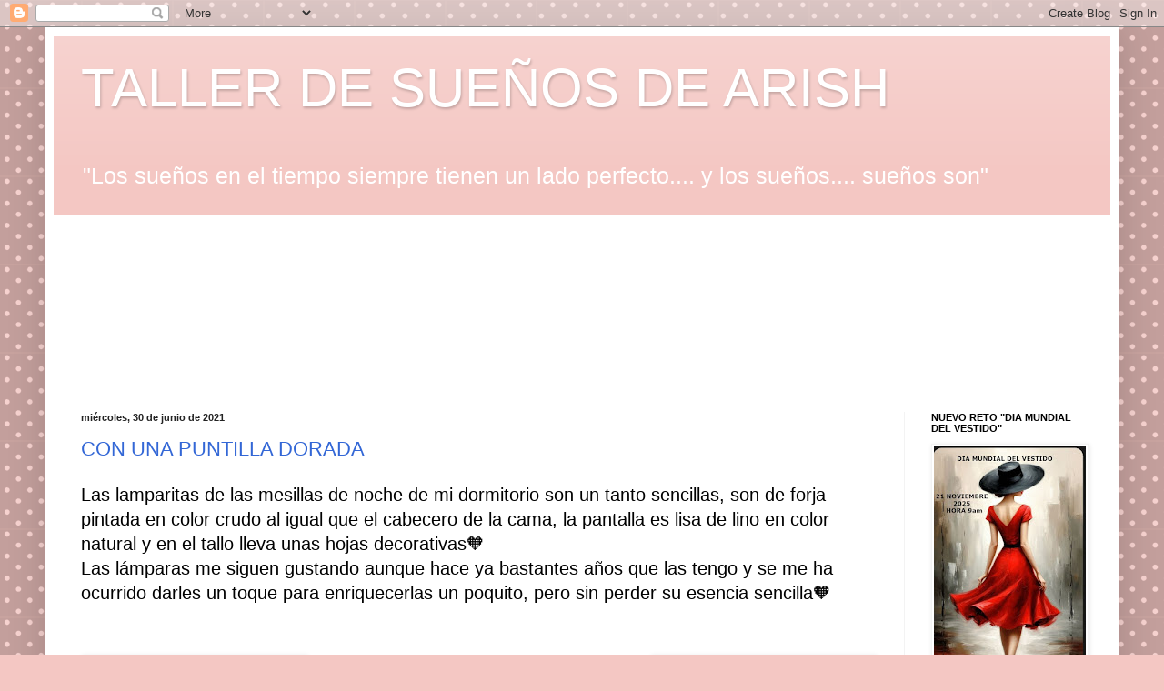

--- FILE ---
content_type: text/html; charset=UTF-8
request_url: https://lascosasdearish-arishsir.blogspot.com/2021_06_06_archive.html
body_size: 23225
content:
<!DOCTYPE html>
<html class='v2' dir='ltr' lang='es'>
<head>
<link href='https://www.blogger.com/static/v1/widgets/335934321-css_bundle_v2.css' rel='stylesheet' type='text/css'/>
<meta content='width=1100' name='viewport'/>
<meta content='text/html; charset=UTF-8' http-equiv='Content-Type'/>
<meta content='blogger' name='generator'/>
<link href='https://lascosasdearish-arishsir.blogspot.com/favicon.ico' rel='icon' type='image/x-icon'/>
<link href='https://lascosasdearish-arishsir.blogspot.com/2021/06/' rel='canonical'/>
<link rel="alternate" type="application/atom+xml" title="TALLER DE SUEÑOS DE ARISH - Atom" href="https://lascosasdearish-arishsir.blogspot.com/feeds/posts/default" />
<link rel="alternate" type="application/rss+xml" title="TALLER DE SUEÑOS DE ARISH - RSS" href="https://lascosasdearish-arishsir.blogspot.com/feeds/posts/default?alt=rss" />
<link rel="service.post" type="application/atom+xml" title="TALLER DE SUEÑOS DE ARISH - Atom" href="https://www.blogger.com/feeds/2616120329555411428/posts/default" />
<!--Can't find substitution for tag [blog.ieCssRetrofitLinks]-->
<meta content='en éste blog verás mi propia moda, costura, bordar, manualidades, retos, tutoriales, pintar, crochet, tejer, bailes de salón, recetas de cocina' name='description'/>
<meta content='https://lascosasdearish-arishsir.blogspot.com/2021/06/' property='og:url'/>
<meta content='TALLER DE SUEÑOS DE ARISH' property='og:title'/>
<meta content='en éste blog verás mi propia moda, costura, bordar, manualidades, retos, tutoriales, pintar, crochet, tejer, bailes de salón, recetas de cocina' property='og:description'/>
<title>TALLER DE SUEÑOS DE ARISH: junio 2021</title>
<style id='page-skin-1' type='text/css'><!--
/*
-----------------------------------------------
Blogger Template Style
Name:     Simple
Designer: Blogger
URL:      www.blogger.com
----------------------------------------------- */
/* Content
----------------------------------------------- */
body {
font: normal normal 18px Arial, Tahoma, Helvetica, FreeSans, sans-serif;
color: #000000;
background: #f4c7c3 url(https://themes.googleusercontent.com/image?id=0BwVBOzw_-hbMNTQ3ODdjYmYtM2Q1Mi00MjBiLTlkNjgtZjIxMGMyYWVjYmYz) repeat scroll top center /* Credit: Ollustrator (http://www.istockphoto.com/portfolio/Ollustrator?platform=blogger) */;
padding: 0 40px 40px 40px;
}
html body .region-inner {
min-width: 0;
max-width: 100%;
width: auto;
}
h2 {
font-size: 22px;
}
a:link {
text-decoration:none;
color: #3367D6;
}
a:visited {
text-decoration:none;
color: #3367D6;
}
a:hover {
text-decoration:underline;
color: #3367D6;
}
.body-fauxcolumn-outer .fauxcolumn-inner {
background: transparent none repeat scroll top left;
_background-image: none;
}
.body-fauxcolumn-outer .cap-top {
position: absolute;
z-index: 1;
height: 400px;
width: 100%;
}
.body-fauxcolumn-outer .cap-top .cap-left {
width: 100%;
background: transparent none repeat-x scroll top left;
_background-image: none;
}
.content-outer {
-moz-box-shadow: 0 0 40px rgba(0, 0, 0, .15);
-webkit-box-shadow: 0 0 5px rgba(0, 0, 0, .15);
-goog-ms-box-shadow: 0 0 10px #333333;
box-shadow: 0 0 40px rgba(0, 0, 0, .15);
margin-bottom: 1px;
}
.content-inner {
padding: 10px 10px;
}
.content-inner {
background-color: #ffffff;
}
/* Header
----------------------------------------------- */
.header-outer {
background: #f4c7c3 url(https://resources.blogblog.com/blogblog/data/1kt/simple/gradients_light.png) repeat-x scroll 0 -400px;
_background-image: none;
}
.Header h1 {
font: normal normal 60px Arial, Tahoma, Helvetica, FreeSans, sans-serif;
color: #ffffff;
text-shadow: 1px 2px 3px rgba(0, 0, 0, .2);
}
.Header h1 a {
color: #ffffff;
}
.Header .description {
font-size: 140%;
color: #ffffff;
}
.header-inner .Header .titlewrapper {
padding: 22px 30px;
}
.header-inner .Header .descriptionwrapper {
padding: 0 30px;
}
/* Tabs
----------------------------------------------- */
.tabs-inner .section:first-child {
border-top: 0 solid #eeeeee;
}
.tabs-inner .section:first-child ul {
margin-top: -0;
border-top: 0 solid #eeeeee;
border-left: 0 solid #eeeeee;
border-right: 0 solid #eeeeee;
}
.tabs-inner .widget ul {
background: #fafafa url(https://resources.blogblog.com/blogblog/data/1kt/simple/gradients_light.png) repeat-x scroll 0 -800px;
_background-image: none;
border-bottom: 1px solid #eeeeee;
margin-top: 0;
margin-left: -30px;
margin-right: -30px;
}
.tabs-inner .widget li a {
display: inline-block;
padding: .6em 1em;
font: normal normal 14px Arial, Tahoma, Helvetica, FreeSans, sans-serif;
color: #a5a5a5;
border-left: 1px solid #ffffff;
border-right: 1px solid #eeeeee;
}
.tabs-inner .widget li:first-child a {
border-left: none;
}
.tabs-inner .widget li.selected a, .tabs-inner .widget li a:hover {
color: #000000;
background-color: #f3f3f3;
text-decoration: none;
}
/* Columns
----------------------------------------------- */
.main-outer {
border-top: 0 solid #f3f3f3;
}
.fauxcolumn-left-outer .fauxcolumn-inner {
border-right: 1px solid #f3f3f3;
}
.fauxcolumn-right-outer .fauxcolumn-inner {
border-left: 1px solid #f3f3f3;
}
/* Headings
----------------------------------------------- */
div.widget > h2,
div.widget h2.title {
margin: 0 0 1em 0;
font: normal bold 11px Arial, Tahoma, Helvetica, FreeSans, sans-serif;
color: #000000;
}
/* Widgets
----------------------------------------------- */
.widget .zippy {
color: #a5a5a5;
text-shadow: 2px 2px 1px rgba(0, 0, 0, .1);
}
.widget .popular-posts ul {
list-style: none;
}
/* Posts
----------------------------------------------- */
h2.date-header {
font: normal bold 11px Arial, Tahoma, Helvetica, FreeSans, sans-serif;
}
.date-header span {
background-color: rgba(96,96,96,0);
color: #222222;
padding: inherit;
letter-spacing: inherit;
margin: inherit;
}
.main-inner {
padding-top: 30px;
padding-bottom: 30px;
}
.main-inner .column-center-inner {
padding: 0 15px;
}
.main-inner .column-center-inner .section {
margin: 0 15px;
}
.post {
margin: 0 0 25px 0;
}
h3.post-title, .comments h4 {
font: normal normal 22px Arial, Tahoma, Helvetica, FreeSans, sans-serif;
margin: .75em 0 0;
}
.post-body {
font-size: 110%;
line-height: 1.4;
position: relative;
}
.post-body img, .post-body .tr-caption-container, .Profile img, .Image img,
.BlogList .item-thumbnail img {
padding: 2px;
background: #ffffff;
border: 1px solid #f3f3f3;
-moz-box-shadow: 1px 1px 5px rgba(0, 0, 0, .1);
-webkit-box-shadow: 1px 1px 5px rgba(0, 0, 0, .1);
box-shadow: 1px 1px 5px rgba(0, 0, 0, .1);
}
.post-body img, .post-body .tr-caption-container {
padding: 5px;
}
.post-body .tr-caption-container {
color: #222222;
}
.post-body .tr-caption-container img {
padding: 0;
background: transparent;
border: none;
-moz-box-shadow: 0 0 0 rgba(0, 0, 0, .1);
-webkit-box-shadow: 0 0 0 rgba(0, 0, 0, .1);
box-shadow: 0 0 0 rgba(0, 0, 0, .1);
}
.post-header {
margin: 0 0 1.5em;
line-height: 1.6;
font-size: 90%;
}
.post-footer {
margin: 20px -2px 0;
padding: 5px 10px;
color: #7d7d7d;
background-color: #fefefe;
border-bottom: 1px solid #f3f3f3;
line-height: 1.6;
font-size: 90%;
}
#comments .comment-author {
padding-top: 1.5em;
border-top: 1px solid #f3f3f3;
background-position: 0 1.5em;
}
#comments .comment-author:first-child {
padding-top: 0;
border-top: none;
}
.avatar-image-container {
margin: .2em 0 0;
}
#comments .avatar-image-container img {
border: 1px solid #f3f3f3;
}
/* Comments
----------------------------------------------- */
.comments .comments-content .icon.blog-author {
background-repeat: no-repeat;
background-image: url([data-uri]);
}
.comments .comments-content .loadmore a {
border-top: 1px solid #a5a5a5;
border-bottom: 1px solid #a5a5a5;
}
.comments .comment-thread.inline-thread {
background-color: #fefefe;
}
.comments .continue {
border-top: 2px solid #a5a5a5;
}
/* Accents
---------------------------------------------- */
.section-columns td.columns-cell {
border-left: 1px solid #f3f3f3;
}
.blog-pager {
background: transparent none no-repeat scroll top center;
}
.blog-pager-older-link, .home-link,
.blog-pager-newer-link {
background-color: #ffffff;
padding: 5px;
}
.footer-outer {
border-top: 0 dashed #bbbbbb;
}
/* Mobile
----------------------------------------------- */
body.mobile  {
background-size: auto;
}
.mobile .body-fauxcolumn-outer {
background: transparent none repeat scroll top left;
}
.mobile .body-fauxcolumn-outer .cap-top {
background-size: 100% auto;
}
.mobile .content-outer {
-webkit-box-shadow: 0 0 3px rgba(0, 0, 0, .15);
box-shadow: 0 0 3px rgba(0, 0, 0, .15);
}
.mobile .tabs-inner .widget ul {
margin-left: 0;
margin-right: 0;
}
.mobile .post {
margin: 0;
}
.mobile .main-inner .column-center-inner .section {
margin: 0;
}
.mobile .date-header span {
padding: 0.1em 10px;
margin: 0 -10px;
}
.mobile h3.post-title {
margin: 0;
}
.mobile .blog-pager {
background: transparent none no-repeat scroll top center;
}
.mobile .footer-outer {
border-top: none;
}
.mobile .main-inner, .mobile .footer-inner {
background-color: #ffffff;
}
.mobile-index-contents {
color: #000000;
}
.mobile-link-button {
background-color: #3367D6;
}
.mobile-link-button a:link, .mobile-link-button a:visited {
color: #ffffff;
}
.mobile .tabs-inner .section:first-child {
border-top: none;
}
.mobile .tabs-inner .PageList .widget-content {
background-color: #f3f3f3;
color: #000000;
border-top: 1px solid #eeeeee;
border-bottom: 1px solid #eeeeee;
}
.mobile .tabs-inner .PageList .widget-content .pagelist-arrow {
border-left: 1px solid #eeeeee;
}

--></style>
<style id='template-skin-1' type='text/css'><!--
body {
min-width: 1182px;
}
.content-outer, .content-fauxcolumn-outer, .region-inner {
min-width: 1182px;
max-width: 1182px;
_width: 1182px;
}
.main-inner .columns {
padding-left: 0;
padding-right: 227px;
}
.main-inner .fauxcolumn-center-outer {
left: 0;
right: 227px;
/* IE6 does not respect left and right together */
_width: expression(this.parentNode.offsetWidth -
parseInt("0") -
parseInt("227px") + 'px');
}
.main-inner .fauxcolumn-left-outer {
width: 0;
}
.main-inner .fauxcolumn-right-outer {
width: 227px;
}
.main-inner .column-left-outer {
width: 0;
right: 100%;
margin-left: -0;
}
.main-inner .column-right-outer {
width: 227px;
margin-right: -227px;
}
#layout {
min-width: 0;
}
#layout .content-outer {
min-width: 0;
width: 800px;
}
#layout .region-inner {
min-width: 0;
width: auto;
}
body#layout div.add_widget {
padding: 8px;
}
body#layout div.add_widget a {
margin-left: 32px;
}
--></style>
<style>
    body {background-image:url(https\:\/\/themes.googleusercontent.com\/image?id=0BwVBOzw_-hbMNTQ3ODdjYmYtM2Q1Mi00MjBiLTlkNjgtZjIxMGMyYWVjYmYz);}
    
@media (max-width: 200px) { body {background-image:url(https\:\/\/themes.googleusercontent.com\/image?id=0BwVBOzw_-hbMNTQ3ODdjYmYtM2Q1Mi00MjBiLTlkNjgtZjIxMGMyYWVjYmYz&options=w200);}}
@media (max-width: 400px) and (min-width: 201px) { body {background-image:url(https\:\/\/themes.googleusercontent.com\/image?id=0BwVBOzw_-hbMNTQ3ODdjYmYtM2Q1Mi00MjBiLTlkNjgtZjIxMGMyYWVjYmYz&options=w400);}}
@media (max-width: 800px) and (min-width: 401px) { body {background-image:url(https\:\/\/themes.googleusercontent.com\/image?id=0BwVBOzw_-hbMNTQ3ODdjYmYtM2Q1Mi00MjBiLTlkNjgtZjIxMGMyYWVjYmYz&options=w800);}}
@media (max-width: 1200px) and (min-width: 801px) { body {background-image:url(https\:\/\/themes.googleusercontent.com\/image?id=0BwVBOzw_-hbMNTQ3ODdjYmYtM2Q1Mi00MjBiLTlkNjgtZjIxMGMyYWVjYmYz&options=w1200);}}
/* Last tag covers anything over one higher than the previous max-size cap. */
@media (min-width: 1201px) { body {background-image:url(https\:\/\/themes.googleusercontent.com\/image?id=0BwVBOzw_-hbMNTQ3ODdjYmYtM2Q1Mi00MjBiLTlkNjgtZjIxMGMyYWVjYmYz&options=w1600);}}
  </style>
<link href='https://www.blogger.com/dyn-css/authorization.css?targetBlogID=2616120329555411428&amp;zx=accc78ac-6cc1-4d60-b5ec-06f3c9513c8b' media='none' onload='if(media!=&#39;all&#39;)media=&#39;all&#39;' rel='stylesheet'/><noscript><link href='https://www.blogger.com/dyn-css/authorization.css?targetBlogID=2616120329555411428&amp;zx=accc78ac-6cc1-4d60-b5ec-06f3c9513c8b' rel='stylesheet'/></noscript>
<meta name='google-adsense-platform-account' content='ca-host-pub-1556223355139109'/>
<meta name='google-adsense-platform-domain' content='blogspot.com'/>

</head>
<body class='loading variant-bold'>
<div class='navbar section' id='navbar' name='Barra de navegación'><div class='widget Navbar' data-version='1' id='Navbar1'><script type="text/javascript">
    function setAttributeOnload(object, attribute, val) {
      if(window.addEventListener) {
        window.addEventListener('load',
          function(){ object[attribute] = val; }, false);
      } else {
        window.attachEvent('onload', function(){ object[attribute] = val; });
      }
    }
  </script>
<div id="navbar-iframe-container"></div>
<script type="text/javascript" src="https://apis.google.com/js/platform.js"></script>
<script type="text/javascript">
      gapi.load("gapi.iframes:gapi.iframes.style.bubble", function() {
        if (gapi.iframes && gapi.iframes.getContext) {
          gapi.iframes.getContext().openChild({
              url: 'https://www.blogger.com/navbar/2616120329555411428?origin\x3dhttps://lascosasdearish-arishsir.blogspot.com',
              where: document.getElementById("navbar-iframe-container"),
              id: "navbar-iframe"
          });
        }
      });
    </script><script type="text/javascript">
(function() {
var script = document.createElement('script');
script.type = 'text/javascript';
script.src = '//pagead2.googlesyndication.com/pagead/js/google_top_exp.js';
var head = document.getElementsByTagName('head')[0];
if (head) {
head.appendChild(script);
}})();
</script>
</div></div>
<div class='body-fauxcolumns'>
<div class='fauxcolumn-outer body-fauxcolumn-outer'>
<div class='cap-top'>
<div class='cap-left'></div>
<div class='cap-right'></div>
</div>
<div class='fauxborder-left'>
<div class='fauxborder-right'></div>
<div class='fauxcolumn-inner'>
</div>
</div>
<div class='cap-bottom'>
<div class='cap-left'></div>
<div class='cap-right'></div>
</div>
</div>
</div>
<div class='content'>
<div class='content-fauxcolumns'>
<div class='fauxcolumn-outer content-fauxcolumn-outer'>
<div class='cap-top'>
<div class='cap-left'></div>
<div class='cap-right'></div>
</div>
<div class='fauxborder-left'>
<div class='fauxborder-right'></div>
<div class='fauxcolumn-inner'>
</div>
</div>
<div class='cap-bottom'>
<div class='cap-left'></div>
<div class='cap-right'></div>
</div>
</div>
</div>
<div class='content-outer'>
<div class='content-cap-top cap-top'>
<div class='cap-left'></div>
<div class='cap-right'></div>
</div>
<div class='fauxborder-left content-fauxborder-left'>
<div class='fauxborder-right content-fauxborder-right'></div>
<div class='content-inner'>
<header>
<div class='header-outer'>
<div class='header-cap-top cap-top'>
<div class='cap-left'></div>
<div class='cap-right'></div>
</div>
<div class='fauxborder-left header-fauxborder-left'>
<div class='fauxborder-right header-fauxborder-right'></div>
<div class='region-inner header-inner'>
<div class='header section' id='header' name='Cabecera'><div class='widget Header' data-version='1' id='Header1'>
<div id='header-inner'>
<div class='titlewrapper'>
<h1 class='title'>
<a href='https://lascosasdearish-arishsir.blogspot.com/'>
TALLER DE SUEÑOS DE ARISH
</a>
</h1>
</div>
<div class='descriptionwrapper'>
<p class='description'><span>"Los sueños en el tiempo siempre tienen un lado perfecto.... y los sueños.... sueños son"











































 </span></p>
</div>
</div>
</div></div>
</div>
</div>
<div class='header-cap-bottom cap-bottom'>
<div class='cap-left'></div>
<div class='cap-right'></div>
</div>
</div>
</header>
<div class='tabs-outer'>
<div class='tabs-cap-top cap-top'>
<div class='cap-left'></div>
<div class='cap-right'></div>
</div>
<div class='fauxborder-left tabs-fauxborder-left'>
<div class='fauxborder-right tabs-fauxborder-right'></div>
<div class='region-inner tabs-inner'>
<div class='tabs section' id='crosscol' name='Multicolumnas'><div class='widget Translate' data-version='1' id='Translate1'>
<h2 class='title'>Translate</h2>
<div id='google_translate_element'></div>
<script>
    function googleTranslateElementInit() {
      new google.translate.TranslateElement({
        pageLanguage: 'es',
        autoDisplay: 'true',
        layout: google.translate.TranslateElement.InlineLayout.HORIZONTAL
      }, 'google_translate_element');
    }
  </script>
<script src='//translate.google.com/translate_a/element.js?cb=googleTranslateElementInit'></script>
<div class='clear'></div>
</div></div>
<div class='tabs section' id='crosscol-overflow' name='Cross-Column 2'><div class='widget Followers' data-version='1' id='Followers1'>
<h2 class='title'>Seguidores</h2>
<div class='widget-content'>
<div id='Followers1-wrapper'>
<div style='margin-right:2px;'>
<div><script type="text/javascript" src="https://apis.google.com/js/platform.js"></script>
<div id="followers-iframe-container"></div>
<script type="text/javascript">
    window.followersIframe = null;
    function followersIframeOpen(url) {
      gapi.load("gapi.iframes", function() {
        if (gapi.iframes && gapi.iframes.getContext) {
          window.followersIframe = gapi.iframes.getContext().openChild({
            url: url,
            where: document.getElementById("followers-iframe-container"),
            messageHandlersFilter: gapi.iframes.CROSS_ORIGIN_IFRAMES_FILTER,
            messageHandlers: {
              '_ready': function(obj) {
                window.followersIframe.getIframeEl().height = obj.height;
              },
              'reset': function() {
                window.followersIframe.close();
                followersIframeOpen("https://www.blogger.com/followers/frame/2616120329555411428?colors\x3dCgt0cmFuc3BhcmVudBILdHJhbnNwYXJlbnQaByMwMDAwMDAiByMzMzY3RDYqByNmZmZmZmYyByMwMDAwMDA6ByMwMDAwMDBCByMzMzY3RDZKByNhNWE1YTVSByMzMzY3RDZaC3RyYW5zcGFyZW50\x26pageSize\x3d21\x26hl\x3des\x26origin\x3dhttps://lascosasdearish-arishsir.blogspot.com");
              },
              'open': function(url) {
                window.followersIframe.close();
                followersIframeOpen(url);
              }
            }
          });
        }
      });
    }
    followersIframeOpen("https://www.blogger.com/followers/frame/2616120329555411428?colors\x3dCgt0cmFuc3BhcmVudBILdHJhbnNwYXJlbnQaByMwMDAwMDAiByMzMzY3RDYqByNmZmZmZmYyByMwMDAwMDA6ByMwMDAwMDBCByMzMzY3RDZKByNhNWE1YTVSByMzMzY3RDZaC3RyYW5zcGFyZW50\x26pageSize\x3d21\x26hl\x3des\x26origin\x3dhttps://lascosasdearish-arishsir.blogspot.com");
  </script></div>
</div>
</div>
<div class='clear'></div>
</div>
</div></div>
</div>
</div>
<div class='tabs-cap-bottom cap-bottom'>
<div class='cap-left'></div>
<div class='cap-right'></div>
</div>
</div>
<div class='main-outer'>
<div class='main-cap-top cap-top'>
<div class='cap-left'></div>
<div class='cap-right'></div>
</div>
<div class='fauxborder-left main-fauxborder-left'>
<div class='fauxborder-right main-fauxborder-right'></div>
<div class='region-inner main-inner'>
<div class='columns fauxcolumns'>
<div class='fauxcolumn-outer fauxcolumn-center-outer'>
<div class='cap-top'>
<div class='cap-left'></div>
<div class='cap-right'></div>
</div>
<div class='fauxborder-left'>
<div class='fauxborder-right'></div>
<div class='fauxcolumn-inner'>
</div>
</div>
<div class='cap-bottom'>
<div class='cap-left'></div>
<div class='cap-right'></div>
</div>
</div>
<div class='fauxcolumn-outer fauxcolumn-left-outer'>
<div class='cap-top'>
<div class='cap-left'></div>
<div class='cap-right'></div>
</div>
<div class='fauxborder-left'>
<div class='fauxborder-right'></div>
<div class='fauxcolumn-inner'>
</div>
</div>
<div class='cap-bottom'>
<div class='cap-left'></div>
<div class='cap-right'></div>
</div>
</div>
<div class='fauxcolumn-outer fauxcolumn-right-outer'>
<div class='cap-top'>
<div class='cap-left'></div>
<div class='cap-right'></div>
</div>
<div class='fauxborder-left'>
<div class='fauxborder-right'></div>
<div class='fauxcolumn-inner'>
</div>
</div>
<div class='cap-bottom'>
<div class='cap-left'></div>
<div class='cap-right'></div>
</div>
</div>
<!-- corrects IE6 width calculation -->
<div class='columns-inner'>
<div class='column-center-outer'>
<div class='column-center-inner'>
<div class='main section' id='main' name='Principal'><div class='widget Blog' data-version='1' id='Blog1'>
<div class='blog-posts hfeed'>

          <div class="date-outer">
        
<h2 class='date-header'><span>miércoles, 30 de junio de 2021</span></h2>

          <div class="date-posts">
        
<div class='post-outer'>
<div class='post hentry uncustomized-post-template' itemprop='blogPost' itemscope='itemscope' itemtype='http://schema.org/BlogPosting'>
<meta content='https://blogger.googleusercontent.com/img/b/R29vZ2xl/AVvXsEi-_X-IWM0lLSl3A3TVW_7zkY5BwJstq5rpGg4VepB5MWtD_-yPOV0FW2HR0OoLa5OxCWJlpkFkZiMBZQsflKHrBnPPfLmjejPeVxFZPpIVB_5MqZH6Yudd9gSE4qFLJ64Lacm8wXxsCMM/s320/IMG_20191008_132353_527.jpg' itemprop='image_url'/>
<meta content='2616120329555411428' itemprop='blogId'/>
<meta content='9213786006981752306' itemprop='postId'/>
<a name='9213786006981752306'></a>
<h3 class='post-title entry-title' itemprop='name'>
<a href='https://lascosasdearish-arishsir.blogspot.com/2020/07/con-una-puntilla-dorada.html'>CON UNA PUNTILLA DORADA</a>
</h3>
<div class='post-header'>
<div class='post-header-line-1'></div>
</div>
<div class='post-body entry-content' id='post-body-9213786006981752306' itemprop='articleBody'>
<div dir="ltr" style="text-align: left;" trbidi="on">
Las lamparitas de las mesillas de noche de mi dormitorio son un tanto sencillas, son de forja pintada en color crudo al igual que el cabecero de la cama, la pantalla es lisa de lino en color natural y en el tallo lleva unas hojas decorativas🧡<br />
Las lámparas me siguen gustando aunque hace ya bastantes años que las tengo y se me ha ocurrido darles un toque para enriquecerlas un poquito, pero sin perder su esencia sencilla🧡</div><div dir="ltr" style="text-align: left;" trbidi="on"><br />
<br />
<div class="separator" style="clear: both; text-align: center;">
<a href="https://blogger.googleusercontent.com/img/b/R29vZ2xl/AVvXsEi-_X-IWM0lLSl3A3TVW_7zkY5BwJstq5rpGg4VepB5MWtD_-yPOV0FW2HR0OoLa5OxCWJlpkFkZiMBZQsflKHrBnPPfLmjejPeVxFZPpIVB_5MqZH6Yudd9gSE4qFLJ64Lacm8wXxsCMM/s1600/IMG_20191008_132353_527.jpg" style="clear: right; float: right; margin-bottom: 1em; margin-left: 1em;"><img alt="arish" border="0" data-original-height="1600" data-original-width="1187" height="320" src="https://blogger.googleusercontent.com/img/b/R29vZ2xl/AVvXsEi-_X-IWM0lLSl3A3TVW_7zkY5BwJstq5rpGg4VepB5MWtD_-yPOV0FW2HR0OoLa5OxCWJlpkFkZiMBZQsflKHrBnPPfLmjejPeVxFZPpIVB_5MqZH6Yudd9gSE4qFLJ64Lacm8wXxsCMM/s320/IMG_20191008_132353_527.jpg" title="arish" width="237" /></a></div>
<a href="https://blogger.googleusercontent.com/img/b/R29vZ2xl/AVvXsEjO6k0ZqpKpTMUE4qDjDpgZtRW2hl7pM9dGSZqEfee1eqprIAXBFicALwCECMXCkPd6E04p4lghH2bmBToJ5KCkSEwypg23mCLtO3U2XO_NqO3ykNOfQvsWNhuH1e9NHns8DRvLKw9ftZU/s1600/IMG_20191008_150444_012.jpg" style="clear: left; float: left; margin-bottom: 1em; margin-right: 1em;"><img alt="arish" border="0" data-original-height="1600" data-original-width="1187" height="320" src="https://blogger.googleusercontent.com/img/b/R29vZ2xl/AVvXsEjO6k0ZqpKpTMUE4qDjDpgZtRW2hl7pM9dGSZqEfee1eqprIAXBFicALwCECMXCkPd6E04p4lghH2bmBToJ5KCkSEwypg23mCLtO3U2XO_NqO3ykNOfQvsWNhuH1e9NHns8DRvLKw9ftZU/s320/IMG_20191008_150444_012.jpg" title="arish" width="237" /></a><br />
<br />
<br />
<br />
<br />
<br />
<br />
<br />
<br />
<br />
<br />
<br />
<br />
<br />
<br />
<br />
<br />
<br />
<br /><br /></div><div dir="ltr" style="text-align: left;" trbidi="on">
Les he cosido en los bordes superior e inferior una puntillita estrecha de hilo metalizado dorado🧡</div><div dir="ltr" style="text-align: left;" trbidi="on"><br />
<br />
<div class="separator" style="clear: both; text-align: center;">
<a href="https://blogger.googleusercontent.com/img/b/R29vZ2xl/AVvXsEivImCYtgGJvRupgvUvNHJLPeYdhpirgohRZDSDTCe551MQS-XxtPwEHTKo4So_F_Xn5J9aMLEFcHWwInPw8inlznAHnDzP889pHOxaEE4OY_UB5_AxgaBWUt1Bg9jNB-0ANVj6ZK9H_Kc/s1600/IMG_20191009_114404_094.jpg" style="clear: right; float: right; margin-bottom: 1em; margin-left: 1em;"><img alt="arish" border="0" data-original-height="1600" data-original-width="1187" height="320" src="https://blogger.googleusercontent.com/img/b/R29vZ2xl/AVvXsEivImCYtgGJvRupgvUvNHJLPeYdhpirgohRZDSDTCe551MQS-XxtPwEHTKo4So_F_Xn5J9aMLEFcHWwInPw8inlznAHnDzP889pHOxaEE4OY_UB5_AxgaBWUt1Bg9jNB-0ANVj6ZK9H_Kc/s320/IMG_20191009_114404_094.jpg" title="arish" width="237" /></a></div>
<a href="https://blogger.googleusercontent.com/img/b/R29vZ2xl/AVvXsEjcPnIuybl9vl8RoYtpA01R0-mkTpdyKBrIm2EY5SvOv_meqrIpRKWoVzsm5lyOhXLHk_colzYE-lOjeJQLv747djKzeHApsZcm-myYD5u-lhU_H4u6M-t0SG-w3eT49itLp90-EsPrZuM/s1600/IMG_20191008_132520_745.jpg" style="clear: left; float: left; margin-bottom: 1em; margin-right: 1em;"><img alt="arish" border="0" data-original-height="1600" data-original-width="1187" height="320" src="https://blogger.googleusercontent.com/img/b/R29vZ2xl/AVvXsEjcPnIuybl9vl8RoYtpA01R0-mkTpdyKBrIm2EY5SvOv_meqrIpRKWoVzsm5lyOhXLHk_colzYE-lOjeJQLv747djKzeHApsZcm-myYD5u-lhU_H4u6M-t0SG-w3eT49itLp90-EsPrZuM/s320/IMG_20191008_132520_745.jpg" title="arish" width="237" /></a><br />
<br />
<br />
<br />
<br />
<br />
<br />
<br />
<br />
<br />
<br />
<br />
<br />
<br />
<br />
<br />
<br />
<br />
<br /><br /></div><div dir="ltr" style="text-align: left;" trbidi="on">
y aunque es poquita cosa, me gusta el efecto final por su sencillez🧡</div><div dir="ltr" style="text-align: left;" trbidi="on">Participo en el&nbsp; <a href="https://www.sumoftheirstories.com/blog/2021/handmade-monday-236">handmade-monday-236</a>&nbsp; de Julie.</div><div dir="ltr" style="text-align: left;" trbidi="on"><br /></div><div dir="ltr" style="text-align: left;" trbidi="on"><br />
<div class="separator" style="clear: both; text-align: center;">
<a href="https://blogger.googleusercontent.com/img/b/R29vZ2xl/AVvXsEhLXfrYytRJitneNe9vrqSu86x1fEfz2Pg18rh1l4jRJCdKe-4h_Y6WmsPv15YGfhVZTCzBrTH4GlZWhjEkCHWFuN2_jOPiqaDBIdaTivUcCgumGpZ4dmhW16JT2vwEKhGKjG2_ImefKH4/s1600/92679226.gif" style="margin-left: 1em; margin-right: 1em;"><img border="0" data-original-height="93" data-original-width="306" height="60" src="https://blogger.googleusercontent.com/img/b/R29vZ2xl/AVvXsEhLXfrYytRJitneNe9vrqSu86x1fEfz2Pg18rh1l4jRJCdKe-4h_Y6WmsPv15YGfhVZTCzBrTH4GlZWhjEkCHWFuN2_jOPiqaDBIdaTivUcCgumGpZ4dmhW16JT2vwEKhGKjG2_ImefKH4/s200/92679226.gif" width="200" /></a></div>
<br /></div>
<div style='clear: both;'></div>
</div>
<div class='post-footer'>
<div class='post-footer-line post-footer-line-1'>
<span class='post-author vcard'>
Publicado por
<span class='fn' itemprop='author' itemscope='itemscope' itemtype='http://schema.org/Person'>
<meta content='https://www.blogger.com/profile/06675157705395991561' itemprop='url'/>
<a class='g-profile' href='https://www.blogger.com/profile/06675157705395991561' rel='author' title='author profile'>
<span itemprop='name'>Pili</span>
</a>
</span>
</span>
<span class='post-timestamp'>
en
<meta content='https://lascosasdearish-arishsir.blogspot.com/2020/07/con-una-puntilla-dorada.html' itemprop='url'/>
<a class='timestamp-link' href='https://lascosasdearish-arishsir.blogspot.com/2020/07/con-una-puntilla-dorada.html' rel='bookmark' title='permanent link'><abbr class='published' itemprop='datePublished' title='2021-06-30T07:30:00+02:00'>7:30</abbr></a>
</span>
<span class='post-comment-link'>
<a class='comment-link' href='https://lascosasdearish-arishsir.blogspot.com/2020/07/con-una-puntilla-dorada.html#comment-form' onclick=''>
14 comentarios:
  </a>
</span>
<span class='post-icons'>
<span class='item-action'>
<a href='https://www.blogger.com/email-post/2616120329555411428/9213786006981752306' title='Enviar entrada por correo electrónico'>
<img alt='' class='icon-action' height='13' src='https://resources.blogblog.com/img/icon18_email.gif' width='18'/>
</a>
</span>
<span class='item-control blog-admin pid-2131181068'>
<a href='https://www.blogger.com/post-edit.g?blogID=2616120329555411428&postID=9213786006981752306&from=pencil' title='Editar entrada'>
<img alt='' class='icon-action' height='18' src='https://resources.blogblog.com/img/icon18_edit_allbkg.gif' width='18'/>
</a>
</span>
</span>
<div class='post-share-buttons goog-inline-block'>
<a class='goog-inline-block share-button sb-email' href='https://www.blogger.com/share-post.g?blogID=2616120329555411428&postID=9213786006981752306&target=email' target='_blank' title='Enviar por correo electrónico'><span class='share-button-link-text'>Enviar por correo electrónico</span></a><a class='goog-inline-block share-button sb-blog' href='https://www.blogger.com/share-post.g?blogID=2616120329555411428&postID=9213786006981752306&target=blog' onclick='window.open(this.href, "_blank", "height=270,width=475"); return false;' target='_blank' title='Escribe un blog'><span class='share-button-link-text'>Escribe un blog</span></a><a class='goog-inline-block share-button sb-twitter' href='https://www.blogger.com/share-post.g?blogID=2616120329555411428&postID=9213786006981752306&target=twitter' target='_blank' title='Compartir en X'><span class='share-button-link-text'>Compartir en X</span></a><a class='goog-inline-block share-button sb-facebook' href='https://www.blogger.com/share-post.g?blogID=2616120329555411428&postID=9213786006981752306&target=facebook' onclick='window.open(this.href, "_blank", "height=430,width=640"); return false;' target='_blank' title='Compartir con Facebook'><span class='share-button-link-text'>Compartir con Facebook</span></a><a class='goog-inline-block share-button sb-pinterest' href='https://www.blogger.com/share-post.g?blogID=2616120329555411428&postID=9213786006981752306&target=pinterest' target='_blank' title='Compartir en Pinterest'><span class='share-button-link-text'>Compartir en Pinterest</span></a>
</div>
</div>
<div class='post-footer-line post-footer-line-2'>
<span class='post-labels'>
Etiquetas:
<a href='https://lascosasdearish-arishsir.blogspot.com/search/label/COSTURA' rel='tag'>COSTURA</a>,
<a href='https://lascosasdearish-arishsir.blogspot.com/search/label/DECORACION' rel='tag'>DECORACION</a>
</span>
</div>
<div class='post-footer-line post-footer-line-3'>
<span class='post-location'>
</span>
</div>
</div>
</div>
</div>

          </div></div>
        

          <div class="date-outer">
        
<h2 class='date-header'><span>jueves, 24 de junio de 2021</span></h2>

          <div class="date-posts">
        
<div class='post-outer'>
<div class='post hentry uncustomized-post-template' itemprop='blogPost' itemscope='itemscope' itemtype='http://schema.org/BlogPosting'>
<meta content='https://blogger.googleusercontent.com/img/b/R29vZ2xl/AVvXsEg_QsfB0G_nnLIwSiE4MZOLg2i3uggU7CjD3TT_EacCpSOzVfLHPLr3taSUnhw3AiSbTI0CZmZ2k-fVlwCgM1ZhEa_qwTyD6_K3sZieCMr3M0VUgsc6Dhr-IaYqC6-j_mjQJhsQDZIywuE/s200/835b3a69f817a9a9fb815db31b493c34.jpg' itemprop='image_url'/>
<meta content='2616120329555411428' itemprop='blogId'/>
<meta content='1963955077285819191' itemprop='postId'/>
<a name='1963955077285819191'></a>
<h3 class='post-title entry-title' itemprop='name'>
<a href='https://lascosasdearish-arishsir.blogspot.com/2019/06/cosas-practicas.html'>COSAS PRACTICAS</a>
</h3>
<div class='post-header'>
<div class='post-header-line-1'></div>
</div>
<div class='post-body entry-content' id='post-body-1963955077285819191' itemprop='articleBody'>
<div dir="ltr" style="text-align: left;" trbidi="on">
<a href="https://blogger.googleusercontent.com/img/b/R29vZ2xl/AVvXsEg_QsfB0G_nnLIwSiE4MZOLg2i3uggU7CjD3TT_EacCpSOzVfLHPLr3taSUnhw3AiSbTI0CZmZ2k-fVlwCgM1ZhEa_qwTyD6_K3sZieCMr3M0VUgsc6Dhr-IaYqC6-j_mjQJhsQDZIywuE/s1600/835b3a69f817a9a9fb815db31b493c34.jpg" style="clear: left; float: left; margin-bottom: 1em; margin-right: 1em;"><img border="0" data-original-height="193" data-original-width="230" height="167" src="https://blogger.googleusercontent.com/img/b/R29vZ2xl/AVvXsEg_QsfB0G_nnLIwSiE4MZOLg2i3uggU7CjD3TT_EacCpSOzVfLHPLr3taSUnhw3AiSbTI0CZmZ2k-fVlwCgM1ZhEa_qwTyD6_K3sZieCMr3M0VUgsc6Dhr-IaYqC6-j_mjQJhsQDZIywuE/s200/835b3a69f817a9a9fb815db31b493c34.jpg" width="200" /></a><br />
<br />
<br />
<br />
Me apetecía hacer algo pequeño y rápido, pero útil...........<br />
<br />
así que saqué la caja mágica de las telitas............<br />
<br />
y elegí una............<br />
<br />
<br />
<br />
pasé un día muy entretenido y salieron éstas piezas:</div><div dir="ltr" style="text-align: left;" trbidi="on"><br /></div><div dir="ltr" style="text-align: left;" trbidi="on"><br />
<div class="separator" style="clear: both; text-align: center;">
<a href="https://blogger.googleusercontent.com/img/b/R29vZ2xl/AVvXsEgbyYquO5-ZAovlE-PaI5COAJPYIUY942QW7RxWsPvr4rsVsLhmu55ryJgBxP8RyYJ4jAFSnmvxfDflMgiAc8TmwX7Zr4hNRTSpq5Ihc_XbbO8yoMrRKaEVbRNyt5UVblZFgPbjWD3a0FU/s1600/IMG_20190118_130404_161.jpg" style="clear: right; float: right; margin-bottom: 1em; margin-left: 1em;"><img alt="arish" border="0" data-original-height="1600" data-original-width="1187" height="320" src="https://blogger.googleusercontent.com/img/b/R29vZ2xl/AVvXsEgbyYquO5-ZAovlE-PaI5COAJPYIUY942QW7RxWsPvr4rsVsLhmu55ryJgBxP8RyYJ4jAFSnmvxfDflMgiAc8TmwX7Zr4hNRTSpq5Ihc_XbbO8yoMrRKaEVbRNyt5UVblZFgPbjWD3a0FU/s320/IMG_20190118_130404_161.jpg" title="arish" width="237" /></a></div>
<a href="https://blogger.googleusercontent.com/img/b/R29vZ2xl/AVvXsEhUtOvSHA9o52J708La_J5Mxib4g04sP0TKcR7vFmE-CynOLBatK6qyLMavf-O3_GRURhFGDHYiNq3O6_yB-mL9cfWhxYR_zu8OaoksCdv-yHvWLD81CZxitkVDTCCKGed3fi3BM2Nf8kk/s1600/IMG_20190118_130353_957.jpg" style="clear: left; float: left; margin-bottom: 1em; margin-right: 1em;"><img alt="arish" border="0" data-original-height="1600" data-original-width="1187" height="320" src="https://blogger.googleusercontent.com/img/b/R29vZ2xl/AVvXsEhUtOvSHA9o52J708La_J5Mxib4g04sP0TKcR7vFmE-CynOLBatK6qyLMavf-O3_GRURhFGDHYiNq3O6_yB-mL9cfWhxYR_zu8OaoksCdv-yHvWLD81CZxitkVDTCCKGed3fi3BM2Nf8kk/s320/IMG_20190118_130353_957.jpg" title="arish" width="237" /></a><br />
<br />
<br />
<br />
<br />
<br />
<br />
<br />
<br />
<br />
<br />
<br />
<br />
<br />
<br />
<br />
<br />
<br /><br /><br /></div><div dir="ltr" style="text-align: left;" trbidi="on">
dos bolsas forradas, una con cordón, otra con asitas y un neceser..............<br />
la medida de la tela no dió para nada más................</div><div dir="ltr" style="text-align: left;" trbidi="on"><br /></div><div dir="ltr" style="text-align: left;" trbidi="on"><br />
<div class="separator" style="clear: both; text-align: center;">
<a href="https://blogger.googleusercontent.com/img/b/R29vZ2xl/AVvXsEh4ViRNmwxqZMQMSx8IEJeGZg92gc8ktt1xN5nJpg59ylw_DJ4x5v8MZ1CqK9d5Ryn2zPBld_bDv6_A4BjjGrDdpk8x3XSmGKd2B5slsnMvKRtZ5n28BR9H6IJxN-XcCa7BH0fgdm1hr28/s1600/95895991.to_resize_150x3000.png" style="margin-left: 1em; margin-right: 1em;"><img border="0" data-original-height="33" data-original-width="150" src="https://blogger.googleusercontent.com/img/b/R29vZ2xl/AVvXsEh4ViRNmwxqZMQMSx8IEJeGZg92gc8ktt1xN5nJpg59ylw_DJ4x5v8MZ1CqK9d5Ryn2zPBld_bDv6_A4BjjGrDdpk8x3XSmGKd2B5slsnMvKRtZ5n28BR9H6IJxN-XcCa7BH0fgdm1hr28/s1600/95895991.to_resize_150x3000.png" /></a></div>
<p>&nbsp;</p><p>&#191;Os acordáis de los regalitos que me tocaron en el cumple-blog de&nbsp;&nbsp;<a href="http://conuntrocitodefieltro.blogspot.com/">Etxaurren</a>&nbsp;? pues poco a poco les voy dando utilidad.</p><p>Con la tela plastificada he hecho un neceser con asitas, lo he forrado con algodón blanco de puntitos y le he puesto dos bolsillitos interiores para las cositas pequeñas.</p><p><br /></p><div class="separator" style="clear: both; text-align: center;"><div class="separator" style="clear: both;"><a href="https://blogger.googleusercontent.com/img/b/R29vZ2xl/AVvXsEhRIgMJ0m1XRri0KQ4wANX19okxl-anb2sV_ljfuHrD8uYLot-iqFNaRPcaL-0an6HnUs8N_rPK_K8Djs6Zt1PYZNLR_jRnu1K3vMKd_uFR1GPV-rkjE_xVgGQIB-duW_V6vrA22Pv3li8/s4208/IMG_20210517_202820_482.jpg" style="clear: left; float: left; margin-bottom: 1em; margin-right: 1em;"><img border="0" data-original-height="4208" data-original-width="3120" height="320" src="https://blogger.googleusercontent.com/img/b/R29vZ2xl/AVvXsEhRIgMJ0m1XRri0KQ4wANX19okxl-anb2sV_ljfuHrD8uYLot-iqFNaRPcaL-0an6HnUs8N_rPK_K8Djs6Zt1PYZNLR_jRnu1K3vMKd_uFR1GPV-rkjE_xVgGQIB-duW_V6vrA22Pv3li8/s320/IMG_20210517_202820_482.jpg" /></a></div><a href="https://blogger.googleusercontent.com/img/b/R29vZ2xl/AVvXsEjH2g0z4gMGk5a6yBnsz3n9N_iNO3SAjVu0kQKhgzLXP8JOE9W1KrvoB6gLhPez06T3AOiyBMlG0e9_cfq1xn73HB1ILZiCsLRbPjYF8um0EoK7sYBGSu6Il1ypsZD0BsOLLqeN0Do18gs/s4208/IMG_20210517_202736_401.jpg" style="margin-left: 1em; margin-right: 1em;"><img border="0" data-original-height="4208" data-original-width="3120" height="320" src="https://blogger.googleusercontent.com/img/b/R29vZ2xl/AVvXsEjH2g0z4gMGk5a6yBnsz3n9N_iNO3SAjVu0kQKhgzLXP8JOE9W1KrvoB6gLhPez06T3AOiyBMlG0e9_cfq1xn73HB1ILZiCsLRbPjYF8um0EoK7sYBGSu6Il1ypsZD0BsOLLqeN0Do18gs/s320/IMG_20210517_202736_401.jpg" /></a></div><p><br /></p><p>Con la tela infantil&nbsp; he preparado una bolsa bien grande para que mi nieta baje los juguetes a la playa</p><p><br /></p><div class="separator" style="clear: both; text-align: center;"><div class="separator" style="clear: both; text-align: center;"><a href="https://blogger.googleusercontent.com/img/b/R29vZ2xl/AVvXsEi-TeAj8qqhOpL6O696sVD5n66oJiEZjQl1FC3k8ActqfSOsYZ_4KRyEMkai9psUg2CX89mmkoiZQjKR0mKpvq4qvHNOxZpGEfGmgEsgLR78D3NKqK6WCKzcZjo8xmb_puQcy3o-391UA0/s4208/IMG_20210606_091702_938.jpg" style="clear: right; float: right; margin-bottom: 1em; margin-left: 1em;"><img border="0" data-original-height="4208" data-original-width="3120" height="320" src="https://blogger.googleusercontent.com/img/b/R29vZ2xl/AVvXsEi-TeAj8qqhOpL6O696sVD5n66oJiEZjQl1FC3k8ActqfSOsYZ_4KRyEMkai9psUg2CX89mmkoiZQjKR0mKpvq4qvHNOxZpGEfGmgEsgLR78D3NKqK6WCKzcZjo8xmb_puQcy3o-391UA0/s320/IMG_20210606_091702_938.jpg" /></a></div><a href="https://blogger.googleusercontent.com/img/b/R29vZ2xl/AVvXsEiOzdy4zWvGjWcxwb45_hkcKNmR9PJ3kOlOaXBLkkhlhN7q5cuJhzClG9Asxpda_zepD6hfKLOJzKItvPGG8RXFUk9S9b93xGUXz1k_j-DY411PiKOIK0soEpLNA-FDTQrZn2mxOrjvLMM/s3443/IMG_20210606_091426+%25282%2529.jpg" style="margin-left: 1em; margin-right: 1em;"><img border="0" data-original-height="3443" data-original-width="3095" height="320" src="https://blogger.googleusercontent.com/img/b/R29vZ2xl/AVvXsEiOzdy4zWvGjWcxwb45_hkcKNmR9PJ3kOlOaXBLkkhlhN7q5cuJhzClG9Asxpda_zepD6hfKLOJzKItvPGG8RXFUk9S9b93xGUXz1k_j-DY411PiKOIK0soEpLNA-FDTQrZn2mxOrjvLMM/s320/IMG_20210606_091426+%25282%2529.jpg" /></a></div></div><div dir="ltr" style="text-align: left;" trbidi="on"><p>l</p><p>leva asas para colgar y la he forrado con un popelín morado de mi stash.</p><p>También he hecho dos bolsitas con una tela de estrellitas</p><p><br /></p><div class="separator" style="clear: both; text-align: center;"><a href="https://blogger.googleusercontent.com/img/b/R29vZ2xl/AVvXsEhbYOAAekIqvVaWM6BOw105uYimi-lktA_JIWdsF_8odONPIzaxbuezvV05iJi6eqjHw9G6iY9fgSJ2_b0SWAugyXV5DMsAZSaNfTx0PSL1Y_Czcaaf1ex7Gr-lmXc0zXhHB6NQPQ_VByU/s4208/IMG_20210424_201406_456+%25282%2529.jpg" style="margin-left: 1em; margin-right: 1em;"><img border="0" data-original-height="3120" data-original-width="4208" src="https://blogger.googleusercontent.com/img/b/R29vZ2xl/AVvXsEhbYOAAekIqvVaWM6BOw105uYimi-lktA_JIWdsF_8odONPIzaxbuezvV05iJi6eqjHw9G6iY9fgSJ2_b0SWAugyXV5DMsAZSaNfTx0PSL1Y_Czcaaf1ex7Gr-lmXc0zXhHB6NQPQ_VByU/s320/IMG_20210424_201406_456+%25282%2529.jpg" width="320" /></a></div><br /><div class="separator" style="clear: both; text-align: center;"><br /></div><div class="separator" style="clear: both; text-align: center;"><br /></div><div class="separator" style="clear: both; text-align: center;"><a href="https://blogger.googleusercontent.com/img/b/R29vZ2xl/AVvXsEh4ViRNmwxqZMQMSx8IEJeGZg92gc8ktt1xN5nJpg59ylw_DJ4x5v8MZ1CqK9d5Ryn2zPBld_bDv6_A4BjjGrDdpk8x3XSmGKd2B5slsnMvKRtZ5n28BR9H6IJxN-XcCa7BH0fgdm1hr28/s1600/95895991.to_resize_150x3000.png" style="margin-left: 1em; margin-right: 1em; text-align: center;"><img border="0" data-original-height="33" data-original-width="150" height="33" src="https://blogger.googleusercontent.com/img/b/R29vZ2xl/AVvXsEh4ViRNmwxqZMQMSx8IEJeGZg92gc8ktt1xN5nJpg59ylw_DJ4x5v8MZ1CqK9d5Ryn2zPBld_bDv6_A4BjjGrDdpk8x3XSmGKd2B5slsnMvKRtZ5n28BR9H6IJxN-XcCa7BH0fgdm1hr28/w150-h33/95895991.to_resize_150x3000.png" width="150" /></a></div><p></p></div>
<div style='clear: both;'></div>
</div>
<div class='post-footer'>
<div class='post-footer-line post-footer-line-1'>
<span class='post-author vcard'>
Publicado por
<span class='fn' itemprop='author' itemscope='itemscope' itemtype='http://schema.org/Person'>
<meta content='https://www.blogger.com/profile/06675157705395991561' itemprop='url'/>
<a class='g-profile' href='https://www.blogger.com/profile/06675157705395991561' rel='author' title='author profile'>
<span itemprop='name'>Pili</span>
</a>
</span>
</span>
<span class='post-timestamp'>
en
<meta content='https://lascosasdearish-arishsir.blogspot.com/2019/06/cosas-practicas.html' itemprop='url'/>
<a class='timestamp-link' href='https://lascosasdearish-arishsir.blogspot.com/2019/06/cosas-practicas.html' rel='bookmark' title='permanent link'><abbr class='published' itemprop='datePublished' title='2021-06-24T07:30:00+02:00'>7:30</abbr></a>
</span>
<span class='post-comment-link'>
<a class='comment-link' href='https://lascosasdearish-arishsir.blogspot.com/2019/06/cosas-practicas.html#comment-form' onclick=''>
14 comentarios:
  </a>
</span>
<span class='post-icons'>
<span class='item-action'>
<a href='https://www.blogger.com/email-post/2616120329555411428/1963955077285819191' title='Enviar entrada por correo electrónico'>
<img alt='' class='icon-action' height='13' src='https://resources.blogblog.com/img/icon18_email.gif' width='18'/>
</a>
</span>
<span class='item-control blog-admin pid-2131181068'>
<a href='https://www.blogger.com/post-edit.g?blogID=2616120329555411428&postID=1963955077285819191&from=pencil' title='Editar entrada'>
<img alt='' class='icon-action' height='18' src='https://resources.blogblog.com/img/icon18_edit_allbkg.gif' width='18'/>
</a>
</span>
</span>
<div class='post-share-buttons goog-inline-block'>
<a class='goog-inline-block share-button sb-email' href='https://www.blogger.com/share-post.g?blogID=2616120329555411428&postID=1963955077285819191&target=email' target='_blank' title='Enviar por correo electrónico'><span class='share-button-link-text'>Enviar por correo electrónico</span></a><a class='goog-inline-block share-button sb-blog' href='https://www.blogger.com/share-post.g?blogID=2616120329555411428&postID=1963955077285819191&target=blog' onclick='window.open(this.href, "_blank", "height=270,width=475"); return false;' target='_blank' title='Escribe un blog'><span class='share-button-link-text'>Escribe un blog</span></a><a class='goog-inline-block share-button sb-twitter' href='https://www.blogger.com/share-post.g?blogID=2616120329555411428&postID=1963955077285819191&target=twitter' target='_blank' title='Compartir en X'><span class='share-button-link-text'>Compartir en X</span></a><a class='goog-inline-block share-button sb-facebook' href='https://www.blogger.com/share-post.g?blogID=2616120329555411428&postID=1963955077285819191&target=facebook' onclick='window.open(this.href, "_blank", "height=430,width=640"); return false;' target='_blank' title='Compartir con Facebook'><span class='share-button-link-text'>Compartir con Facebook</span></a><a class='goog-inline-block share-button sb-pinterest' href='https://www.blogger.com/share-post.g?blogID=2616120329555411428&postID=1963955077285819191&target=pinterest' target='_blank' title='Compartir en Pinterest'><span class='share-button-link-text'>Compartir en Pinterest</span></a>
</div>
</div>
<div class='post-footer-line post-footer-line-2'>
<span class='post-labels'>
Etiquetas:
<a href='https://lascosasdearish-arishsir.blogspot.com/search/label/BOLSAS%20Y%20BOLSOS' rel='tag'>BOLSAS Y BOLSOS</a>,
<a href='https://lascosasdearish-arishsir.blogspot.com/search/label/NECESERES' rel='tag'>NECESERES</a>
</span>
</div>
<div class='post-footer-line post-footer-line-3'>
<span class='post-location'>
</span>
</div>
</div>
</div>
</div>

          </div></div>
        

          <div class="date-outer">
        
<h2 class='date-header'><span>viernes, 18 de junio de 2021</span></h2>

          <div class="date-posts">
        
<div class='post-outer'>
<div class='post hentry uncustomized-post-template' itemprop='blogPost' itemscope='itemscope' itemtype='http://schema.org/BlogPosting'>
<meta content='https://blogger.googleusercontent.com/img/b/R29vZ2xl/AVvXsEjpq2t9MqqJQRZEg62G8vG8h-mh85gVcaZmj-ksX1Hxn47tDsPoVC0HdDcBllfmc3bxDPmeUxcscv-W0PhWS4XLkkLIgiZbe0LuE5C_XzzoGtADpThWSnS3MA2Bfdirq4UQbY-3qXG5k6o/s320/IMG_20210523_203731_963.jpg' itemprop='image_url'/>
<meta content='2616120329555411428' itemprop='blogId'/>
<meta content='5819116449059149180' itemprop='postId'/>
<a name='5819116449059149180'></a>
<h3 class='post-title entry-title' itemprop='name'>
<a href='https://lascosasdearish-arishsir.blogspot.com/2021/06/disfraz-minnie-mouse.html'>DISFRAZ MINNIE MOUSE</a>
</h3>
<div class='post-header'>
<div class='post-header-line-1'></div>
</div>
<div class='post-body entry-content' id='post-body-5819116449059149180' itemprop='articleBody'>
<p>El pasado 3 de Junio fue el 6º cumpleaños de mi nieta y me ha hecho especial ilusión hacerle un disfraz de Minnie Mouse</p><p><br /></p><div class="separator" style="clear: both; text-align: center;"><a href="https://blogger.googleusercontent.com/img/b/R29vZ2xl/AVvXsEjpq2t9MqqJQRZEg62G8vG8h-mh85gVcaZmj-ksX1Hxn47tDsPoVC0HdDcBllfmc3bxDPmeUxcscv-W0PhWS4XLkkLIgiZbe0LuE5C_XzzoGtADpThWSnS3MA2Bfdirq4UQbY-3qXG5k6o/s4208/IMG_20210523_203731_963.jpg" style="margin-left: 1em; margin-right: 1em;"><img border="0" data-original-height="3120" data-original-width="4208" src="https://blogger.googleusercontent.com/img/b/R29vZ2xl/AVvXsEjpq2t9MqqJQRZEg62G8vG8h-mh85gVcaZmj-ksX1Hxn47tDsPoVC0HdDcBllfmc3bxDPmeUxcscv-W0PhWS4XLkkLIgiZbe0LuE5C_XzzoGtADpThWSnS3MA2Bfdirq4UQbY-3qXG5k6o/s320/IMG_20210523_203731_963.jpg" width="320" /></a></div><br /><p>para el cuerpo he utilizado tejido de punto de algodón, la enagua es algodón blanco con tira bordada en el borde y el tejido de lunares es algodón con bastante cuerpo, así al ser la falda de capa entera le queda bien voluminosa</p><p><br /></p><div class="separator" style="clear: both; text-align: center;"><div class="separator" style="clear: both; text-align: center;"><a href="https://blogger.googleusercontent.com/img/b/R29vZ2xl/AVvXsEj_v8Ip3-SfNtgTh40eEfezUpkwrM8fWpyZvKHxMnclcPFHuEA8Ev3c4CC0mI13YnzWuIFDsuTNkvbhj6g_AhJVln1rvCTwflL5JHe66EZVvXjeE4fCDLMp_rILJTMfuaue4HDBgx4KCIw/s3524/IMG_20210528_182617+%25282%2529.jpg" style="clear: right; float: right; margin-bottom: 1em; margin-left: 1em;"><img border="0" data-original-height="3524" data-original-width="3103" height="320" src="https://blogger.googleusercontent.com/img/b/R29vZ2xl/AVvXsEj_v8Ip3-SfNtgTh40eEfezUpkwrM8fWpyZvKHxMnclcPFHuEA8Ev3c4CC0mI13YnzWuIFDsuTNkvbhj6g_AhJVln1rvCTwflL5JHe66EZVvXjeE4fCDLMp_rILJTMfuaue4HDBgx4KCIw/s320/IMG_20210528_182617+%25282%2529.jpg" /></a></div><a href="https://blogger.googleusercontent.com/img/b/R29vZ2xl/AVvXsEhy8MWMaWV5Wj-u1f0Y2YiP1RbluFQzpoCoCKJWDj7MxKM8ufNS9o5NJw4P8TXXmxSgn_kAfJ9swr5yMmVHxQWIq5dUhIVDgOq9RpPwtLj4MtT9CcnQjF65gV7DkEWItcLIjPljpEFGKMk/s4208/IMG_20210528_182414.jpg" style="margin-left: 1em; margin-right: 1em;"><img border="0" data-original-height="4208" data-original-width="3120" height="320" src="https://blogger.googleusercontent.com/img/b/R29vZ2xl/AVvXsEhy8MWMaWV5Wj-u1f0Y2YiP1RbluFQzpoCoCKJWDj7MxKM8ufNS9o5NJw4P8TXXmxSgn_kAfJ9swr5yMmVHxQWIq5dUhIVDgOq9RpPwtLj4MtT9CcnQjF65gV7DkEWItcLIjPljpEFGKMk/s320/IMG_20210528_182414.jpg" /></a></div><div class="separator" style="clear: both; text-align: center;"><br /></div>cuello bebé, mangas de farol, cinturón con lazo, diadema y por supuesto un rabo.<div>Le ha gustado mucho y está super-bonita con él.<br /><p><br /></p></div>
<div style='clear: both;'></div>
</div>
<div class='post-footer'>
<div class='post-footer-line post-footer-line-1'>
<span class='post-author vcard'>
Publicado por
<span class='fn' itemprop='author' itemscope='itemscope' itemtype='http://schema.org/Person'>
<meta content='https://www.blogger.com/profile/06675157705395991561' itemprop='url'/>
<a class='g-profile' href='https://www.blogger.com/profile/06675157705395991561' rel='author' title='author profile'>
<span itemprop='name'>Pili</span>
</a>
</span>
</span>
<span class='post-timestamp'>
en
<meta content='https://lascosasdearish-arishsir.blogspot.com/2021/06/disfraz-minnie-mouse.html' itemprop='url'/>
<a class='timestamp-link' href='https://lascosasdearish-arishsir.blogspot.com/2021/06/disfraz-minnie-mouse.html' rel='bookmark' title='permanent link'><abbr class='published' itemprop='datePublished' title='2021-06-18T07:30:00+02:00'>7:30</abbr></a>
</span>
<span class='post-comment-link'>
<a class='comment-link' href='https://lascosasdearish-arishsir.blogspot.com/2021/06/disfraz-minnie-mouse.html#comment-form' onclick=''>
13 comentarios:
  </a>
</span>
<span class='post-icons'>
<span class='item-action'>
<a href='https://www.blogger.com/email-post/2616120329555411428/5819116449059149180' title='Enviar entrada por correo electrónico'>
<img alt='' class='icon-action' height='13' src='https://resources.blogblog.com/img/icon18_email.gif' width='18'/>
</a>
</span>
<span class='item-control blog-admin pid-2131181068'>
<a href='https://www.blogger.com/post-edit.g?blogID=2616120329555411428&postID=5819116449059149180&from=pencil' title='Editar entrada'>
<img alt='' class='icon-action' height='18' src='https://resources.blogblog.com/img/icon18_edit_allbkg.gif' width='18'/>
</a>
</span>
</span>
<div class='post-share-buttons goog-inline-block'>
<a class='goog-inline-block share-button sb-email' href='https://www.blogger.com/share-post.g?blogID=2616120329555411428&postID=5819116449059149180&target=email' target='_blank' title='Enviar por correo electrónico'><span class='share-button-link-text'>Enviar por correo electrónico</span></a><a class='goog-inline-block share-button sb-blog' href='https://www.blogger.com/share-post.g?blogID=2616120329555411428&postID=5819116449059149180&target=blog' onclick='window.open(this.href, "_blank", "height=270,width=475"); return false;' target='_blank' title='Escribe un blog'><span class='share-button-link-text'>Escribe un blog</span></a><a class='goog-inline-block share-button sb-twitter' href='https://www.blogger.com/share-post.g?blogID=2616120329555411428&postID=5819116449059149180&target=twitter' target='_blank' title='Compartir en X'><span class='share-button-link-text'>Compartir en X</span></a><a class='goog-inline-block share-button sb-facebook' href='https://www.blogger.com/share-post.g?blogID=2616120329555411428&postID=5819116449059149180&target=facebook' onclick='window.open(this.href, "_blank", "height=430,width=640"); return false;' target='_blank' title='Compartir con Facebook'><span class='share-button-link-text'>Compartir con Facebook</span></a><a class='goog-inline-block share-button sb-pinterest' href='https://www.blogger.com/share-post.g?blogID=2616120329555411428&postID=5819116449059149180&target=pinterest' target='_blank' title='Compartir en Pinterest'><span class='share-button-link-text'>Compartir en Pinterest</span></a>
</div>
</div>
<div class='post-footer-line post-footer-line-2'>
<span class='post-labels'>
Etiquetas:
<a href='https://lascosasdearish-arishsir.blogspot.com/search/label/DISFRACES' rel='tag'>DISFRACES</a>,
<a href='https://lascosasdearish-arishsir.blogspot.com/search/label/INFANTIL' rel='tag'>INFANTIL</a>
</span>
</div>
<div class='post-footer-line post-footer-line-3'>
<span class='post-location'>
</span>
</div>
</div>
</div>
</div>

          </div></div>
        

          <div class="date-outer">
        
<h2 class='date-header'><span>sábado, 12 de junio de 2021</span></h2>

          <div class="date-posts">
        
<div class='post-outer'>
<div class='post hentry uncustomized-post-template' itemprop='blogPost' itemscope='itemscope' itemtype='http://schema.org/BlogPosting'>
<meta content='https://blogger.googleusercontent.com/img/b/R29vZ2xl/AVvXsEigBTOy0lLnGhOzxLc5zh55sJr5r4tEsrPhU_G1slvNEkR353YZZTc7nTb99UHra6L1J8vqyTAn4JND7MrfqzSMiyscpihYXYd8hvDK6QYI68W16ODf9_hooKF8rhGTXkhuvbUDcvvl_I4/s320/IMG_20210526_130848+%25282%2529.jpg' itemprop='image_url'/>
<meta content='2616120329555411428' itemprop='blogId'/>
<meta content='681510775698463404' itemprop='postId'/>
<a name='681510775698463404'></a>
<h3 class='post-title entry-title' itemprop='name'>
<a href='https://lascosasdearish-arishsir.blogspot.com/2021/06/en-blanco-y-rojo.html'>EN BLANCO Y ROJO</a>
</h3>
<div class='post-header'>
<div class='post-header-line-1'></div>
</div>
<div class='post-body entry-content' id='post-body-681510775698463404' itemprop='articleBody'>
<p>&nbsp;</p><div class="separator" style="clear: both; text-align: center;"><a href="https://blogger.googleusercontent.com/img/b/R29vZ2xl/AVvXsEigBTOy0lLnGhOzxLc5zh55sJr5r4tEsrPhU_G1slvNEkR353YZZTc7nTb99UHra6L1J8vqyTAn4JND7MrfqzSMiyscpihYXYd8hvDK6QYI68W16ODf9_hooKF8rhGTXkhuvbUDcvvl_I4/s3106/IMG_20210526_130848+%25282%2529.jpg" style="margin-left: 1em; margin-right: 1em;"><img border="0" data-original-height="2065" data-original-width="3106" src="https://blogger.googleusercontent.com/img/b/R29vZ2xl/AVvXsEigBTOy0lLnGhOzxLc5zh55sJr5r4tEsrPhU_G1slvNEkR353YZZTc7nTb99UHra6L1J8vqyTAn4JND7MrfqzSMiyscpihYXYd8hvDK6QYI68W16ODf9_hooKF8rhGTXkhuvbUDcvvl_I4/s320/IMG_20210526_130848+%25282%2529.jpg" width="320" /></a></div><div><br /></div><div><br /></div>Estos pines me los regalaron en la tienda de las telas, me encantan..................... ése día compré un par de telas una en mil-rayas blanco y rojo y otra en punto también en blanco y rojo con un estampado muy discreto<div><br /><p></p><div class="separator" style="clear: both; text-align: center;"><div class="separator" style="clear: both; text-align: center;"><a href="https://blogger.googleusercontent.com/img/b/R29vZ2xl/AVvXsEig0jCSFcNibttNf-SkDSjYRilxcBIx-zHQZ_oIOp8C9Z93XjfKIkx9xy4DF83I_-S2b8pdFbwmF8OpPJ7_sfx_J-1MWy821FTMECTG4U1biqHxOmdoQteUvK5fj44C-bf-iXMrcm61lDk/s4208/IMG_20210528_133153_248.jpg" style="clear: right; float: right; margin-bottom: 1em; margin-left: 1em;"><img border="0" data-original-height="4208" data-original-width="3120" height="320" src="https://blogger.googleusercontent.com/img/b/R29vZ2xl/AVvXsEig0jCSFcNibttNf-SkDSjYRilxcBIx-zHQZ_oIOp8C9Z93XjfKIkx9xy4DF83I_-S2b8pdFbwmF8OpPJ7_sfx_J-1MWy821FTMECTG4U1biqHxOmdoQteUvK5fj44C-bf-iXMrcm61lDk/s320/IMG_20210528_133153_248.jpg" /></a></div><a href="https://blogger.googleusercontent.com/img/b/R29vZ2xl/AVvXsEijPlAwSI0n5Ca9bQpDaXQsya9_tlZKQgCGoKQnDh52YvTx32idPo6-hFcfitClxnWMnc54oofJPViER2OZaY3mlFK-BWcjyyXBbU3c8BdT75Sk3S3DRsKum0nZksVbvhLQQN-NSwkiJrg/s4208/IMG_20210528_133224_270.jpg" style="margin-left: 1em; margin-right: 1em;"><img border="0" data-original-height="4208" data-original-width="3120" height="320" src="https://blogger.googleusercontent.com/img/b/R29vZ2xl/AVvXsEijPlAwSI0n5Ca9bQpDaXQsya9_tlZKQgCGoKQnDh52YvTx32idPo6-hFcfitClxnWMnc54oofJPViER2OZaY3mlFK-BWcjyyXBbU3c8BdT75Sk3S3DRsKum0nZksVbvhLQQN-NSwkiJrg/s320/IMG_20210528_133224_270.jpg" /></a></div><br /><p>con la de rayitas me he confeccionado unas bermudas amplias con pinzas y bolsillos, con un patrón de un Burda de Junio de 1983 únicamente le he suprimido la vuelta</p><p><br /></p><div class="separator" style="clear: both; text-align: center;"><div class="separator" style="clear: both; text-align: center;"><a href="https://blogger.googleusercontent.com/img/b/R29vZ2xl/AVvXsEgow33nz5Jc-CYixLYIcrIBsTLqYN5-iqEaYtrx16P31wNe1R30eTAbM7ee3BnO6CorJaJlAm4EQ73IKs1aSw8_9ZVeqok1LkSDU_QFb6BqKg0rIDmgZymykcX2oCsTZ7asnnfKUp1AumI/s3420/IMG_20210602_210256+%25282%2529.jpg" style="clear: right; float: right; margin-bottom: 1em; margin-left: 1em;"><img border="0" data-original-height="3420" data-original-width="3120" height="320" src="https://blogger.googleusercontent.com/img/b/R29vZ2xl/AVvXsEgow33nz5Jc-CYixLYIcrIBsTLqYN5-iqEaYtrx16P31wNe1R30eTAbM7ee3BnO6CorJaJlAm4EQ73IKs1aSw8_9ZVeqok1LkSDU_QFb6BqKg0rIDmgZymykcX2oCsTZ7asnnfKUp1AumI/s320/IMG_20210602_210256+%25282%2529.jpg" /></a></div><a href="https://blogger.googleusercontent.com/img/b/R29vZ2xl/AVvXsEhWGFZPSG8r2ZmQdsNiI2G8sVgN77c8brQVWMCA0_of0abnKaqhmkiJj7ld5XhTkmKWdl4m0Cpd5E-sqZJ0NK_2RntMzFu4qxEQzpz9J5KXeG6RhNzGBwHquapIpYdGrvfswRuc3FrmLT4/s4208/IMG_20210528_204506_499.jpg" style="margin-left: 1em; margin-right: 1em;"><img border="0" data-original-height="4208" data-original-width="3120" height="320" src="https://blogger.googleusercontent.com/img/b/R29vZ2xl/AVvXsEhWGFZPSG8r2ZmQdsNiI2G8sVgN77c8brQVWMCA0_of0abnKaqhmkiJj7ld5XhTkmKWdl4m0Cpd5E-sqZJ0NK_2RntMzFu4qxEQzpz9J5KXeG6RhNzGBwHquapIpYdGrvfswRuc3FrmLT4/s320/IMG_20210528_204506_499.jpg" /></a></div><br /><p>y con la de punto me he hecho un conjunto de verano para estar en casa, camiseta sin mangas sencilla y pantalón corto con goma en la cintura</p><p><br /></p><p></p><div class="separator" style="clear: both; text-align: center;"><a href="https://blogger.googleusercontent.com/img/b/R29vZ2xl/AVvXsEjCelIpRsw7smQONj8manPKqR9h0iy1s2FwwPRDHRz7kr27c702vv6_yjK6huBWUTJsBQIb5LbuY-IU0moFMwf3E0WWZ4UMDQyBtCH4XQderWxCYAQ8QAhL99yDGu2IFB2xDDBqbgSF0Zk/s4208/IMG_20210604_112546_867+%25282%2529.jpg" style="margin-left: 1em; margin-right: 1em;"><img border="0" data-original-height="4208" data-original-width="3120" height="320" src="https://blogger.googleusercontent.com/img/b/R29vZ2xl/AVvXsEjCelIpRsw7smQONj8manPKqR9h0iy1s2FwwPRDHRz7kr27c702vv6_yjK6huBWUTJsBQIb5LbuY-IU0moFMwf3E0WWZ4UMDQyBtCH4XQderWxCYAQ8QAhL99yDGu2IFB2xDDBqbgSF0Zk/s320/IMG_20210604_112546_867+%25282%2529.jpg" /></a></div><br />&nbsp;</div><div>compradas y cosidas en poquitos días, aunque no siempre es así............................<p></p><br /><p><br /></p><br /><p><br /></p></div>
<div style='clear: both;'></div>
</div>
<div class='post-footer'>
<div class='post-footer-line post-footer-line-1'>
<span class='post-author vcard'>
Publicado por
<span class='fn' itemprop='author' itemscope='itemscope' itemtype='http://schema.org/Person'>
<meta content='https://www.blogger.com/profile/06675157705395991561' itemprop='url'/>
<a class='g-profile' href='https://www.blogger.com/profile/06675157705395991561' rel='author' title='author profile'>
<span itemprop='name'>Pili</span>
</a>
</span>
</span>
<span class='post-timestamp'>
en
<meta content='https://lascosasdearish-arishsir.blogspot.com/2021/06/en-blanco-y-rojo.html' itemprop='url'/>
<a class='timestamp-link' href='https://lascosasdearish-arishsir.blogspot.com/2021/06/en-blanco-y-rojo.html' rel='bookmark' title='permanent link'><abbr class='published' itemprop='datePublished' title='2021-06-12T07:30:00+02:00'>7:30</abbr></a>
</span>
<span class='post-comment-link'>
<a class='comment-link' href='https://lascosasdearish-arishsir.blogspot.com/2021/06/en-blanco-y-rojo.html#comment-form' onclick=''>
9 comentarios:
  </a>
</span>
<span class='post-icons'>
<span class='item-action'>
<a href='https://www.blogger.com/email-post/2616120329555411428/681510775698463404' title='Enviar entrada por correo electrónico'>
<img alt='' class='icon-action' height='13' src='https://resources.blogblog.com/img/icon18_email.gif' width='18'/>
</a>
</span>
<span class='item-control blog-admin pid-2131181068'>
<a href='https://www.blogger.com/post-edit.g?blogID=2616120329555411428&postID=681510775698463404&from=pencil' title='Editar entrada'>
<img alt='' class='icon-action' height='18' src='https://resources.blogblog.com/img/icon18_edit_allbkg.gif' width='18'/>
</a>
</span>
</span>
<div class='post-share-buttons goog-inline-block'>
<a class='goog-inline-block share-button sb-email' href='https://www.blogger.com/share-post.g?blogID=2616120329555411428&postID=681510775698463404&target=email' target='_blank' title='Enviar por correo electrónico'><span class='share-button-link-text'>Enviar por correo electrónico</span></a><a class='goog-inline-block share-button sb-blog' href='https://www.blogger.com/share-post.g?blogID=2616120329555411428&postID=681510775698463404&target=blog' onclick='window.open(this.href, "_blank", "height=270,width=475"); return false;' target='_blank' title='Escribe un blog'><span class='share-button-link-text'>Escribe un blog</span></a><a class='goog-inline-block share-button sb-twitter' href='https://www.blogger.com/share-post.g?blogID=2616120329555411428&postID=681510775698463404&target=twitter' target='_blank' title='Compartir en X'><span class='share-button-link-text'>Compartir en X</span></a><a class='goog-inline-block share-button sb-facebook' href='https://www.blogger.com/share-post.g?blogID=2616120329555411428&postID=681510775698463404&target=facebook' onclick='window.open(this.href, "_blank", "height=430,width=640"); return false;' target='_blank' title='Compartir con Facebook'><span class='share-button-link-text'>Compartir con Facebook</span></a><a class='goog-inline-block share-button sb-pinterest' href='https://www.blogger.com/share-post.g?blogID=2616120329555411428&postID=681510775698463404&target=pinterest' target='_blank' title='Compartir en Pinterest'><span class='share-button-link-text'>Compartir en Pinterest</span></a>
</div>
</div>
<div class='post-footer-line post-footer-line-2'>
<span class='post-labels'>
Etiquetas:
<a href='https://lascosasdearish-arishsir.blogspot.com/search/label/COSTURA' rel='tag'>COSTURA</a>
</span>
</div>
<div class='post-footer-line post-footer-line-3'>
<span class='post-location'>
</span>
</div>
</div>
</div>
</div>

          </div></div>
        

          <div class="date-outer">
        
<h2 class='date-header'><span>domingo, 6 de junio de 2021</span></h2>

          <div class="date-posts">
        
<div class='post-outer'>
<div class='post hentry uncustomized-post-template' itemprop='blogPost' itemscope='itemscope' itemtype='http://schema.org/BlogPosting'>
<meta content='https://blogger.googleusercontent.com/img/b/R29vZ2xl/AVvXsEiptgGFmA4gwmTiqEz7UIE8nF23Ceo52iJPaSrHyivtBHHL30b3ZoAZUO50zMAFa8fs3gvIPy2Mwdu_UI6jDmHLlYTZaeCuHePLTWgSKvSC112pq3u9FfvTVDzBp7heASzYUTCARO0hXJs/s200/28d615651d5e448a1d493878ce0457bd.jpg' itemprop='image_url'/>
<meta content='2616120329555411428' itemprop='blogId'/>
<meta content='4810073982315770390' itemprop='postId'/>
<a name='4810073982315770390'></a>
<h3 class='post-title entry-title' itemprop='name'>
<a href='https://lascosasdearish-arishsir.blogspot.com/2020/09/multicolor.html'>MULTICOLOR</a>
</h3>
<div class='post-header'>
<div class='post-header-line-1'></div>
</div>
<div class='post-body entry-content' id='post-body-4810073982315770390' itemprop='articleBody'>
<div dir="ltr" style="text-align: left;" trbidi="on">
<div class="separator" style="clear: both; text-align: center;">
<a href="https://blogger.googleusercontent.com/img/b/R29vZ2xl/AVvXsEiptgGFmA4gwmTiqEz7UIE8nF23Ceo52iJPaSrHyivtBHHL30b3ZoAZUO50zMAFa8fs3gvIPy2Mwdu_UI6jDmHLlYTZaeCuHePLTWgSKvSC112pq3u9FfvTVDzBp7heASzYUTCARO0hXJs/s1600/28d615651d5e448a1d493878ce0457bd.jpg" style="margin-left: 1em; margin-right: 1em;"><img border="0" data-original-height="453" data-original-width="453" height="200" src="https://blogger.googleusercontent.com/img/b/R29vZ2xl/AVvXsEiptgGFmA4gwmTiqEz7UIE8nF23Ceo52iJPaSrHyivtBHHL30b3ZoAZUO50zMAFa8fs3gvIPy2Mwdu_UI6jDmHLlYTZaeCuHePLTWgSKvSC112pq3u9FfvTVDzBp7heASzYUTCARO0hXJs/s200/28d615651d5e448a1d493878ce0457bd.jpg" width="200" /></a></div><div dir="ltr" style="text-align: left;" trbidi="on"><br /></div><div dir="ltr" style="text-align: left;" trbidi="on"><br /></div>
Un nuevo proyecto tejeril con un hilo fino multicolor, un chal de pico con una muestra repetitiva y sencillísima</div><div dir="ltr" style="text-align: left;" trbidi="on"><br /></div><div dir="ltr" style="text-align: left;" trbidi="on"><br />
<div class="separator" style="clear: both; text-align: center;">
<a href="https://blogger.googleusercontent.com/img/b/R29vZ2xl/AVvXsEjip25I1QBTU5tp0FdCCY41N1OBX1bJ1CJE-vanEQlAok6Esx42WYhsxEm09HQVs-1BMnxqbxAumxtvOLVvKVCf-GEksrkd6qLwDJ3LGIW8XuTr8UXuHgdB2WPMb-Y1huawjGHrYPyvnYA/s1600/IMG_20200831_094409_661.jpg" style="margin-left: 1em; margin-right: 1em;"><img alt="arish" border="0" data-original-height="1187" data-original-width="1600" height="237" src="https://blogger.googleusercontent.com/img/b/R29vZ2xl/AVvXsEjip25I1QBTU5tp0FdCCY41N1OBX1bJ1CJE-vanEQlAok6Esx42WYhsxEm09HQVs-1BMnxqbxAumxtvOLVvKVCf-GEksrkd6qLwDJ3LGIW8XuTr8UXuHgdB2WPMb-Y1huawjGHrYPyvnYA/w320-h237/IMG_20200831_094409_661.jpg" title="comenzando" width="320" /></a></div><div dir="ltr" style="text-align: left;" trbidi="on"><br /></div><div dir="ltr" style="text-align: left;" trbidi="on"><br /></div>
Este modelo se empieza por el pico y el resultado me ha gustado especialmente</div><div dir="ltr" style="text-align: left;" trbidi="on"><br /></div><div dir="ltr" style="text-align: left;" trbidi="on">&nbsp;<div class="separator" style="clear: both; text-align: center;">
<a href="https://blogger.googleusercontent.com/img/b/R29vZ2xl/AVvXsEga8hDKyVbVGkQAQm1NTL-K-_xwMOpVrJEHOYXZkbutT1n1fuM98rmz7-bbq6zuYZ_ho96t47HTvBsWQz633XYaeu4_ceK-7uDRMtuUzfrAjj3mVLJQLPerOBFvxeJsOgOO6ebEUnG0HCE/s1600/IMG_20200910_124200_917.jpg" style="margin-left: 1em; margin-right: 1em;"><img border="0" data-original-height="1187" data-original-width="1600" height="237" src="https://blogger.googleusercontent.com/img/b/R29vZ2xl/AVvXsEga8hDKyVbVGkQAQm1NTL-K-_xwMOpVrJEHOYXZkbutT1n1fuM98rmz7-bbq6zuYZ_ho96t47HTvBsWQz633XYaeu4_ceK-7uDRMtuUzfrAjj3mVLJQLPerOBFvxeJsOgOO6ebEUnG0HCE/w320-h237/IMG_20200910_124200_917.jpg" title="las borlas" width="320" /></a></div><br /><div class="separator" style="clear: both; text-align: center;"><div class="separator" style="clear: both; text-align: center;"><a href="https://blogger.googleusercontent.com/img/b/R29vZ2xl/AVvXsEjLcSIs97DSV1I9uUNKNNwn7jcseBPaSM9TnSU34-oaqFgZWYJltJpvBOIFN3_qonLcbGo4KzoNlYLKPg1oKC7E_ZhRjqs8Axk1IA47Zfb-3xRMi-LYu9iYV_lF8hmVvINEEjvivrlgcUc/s4208/IMG_20200912_100702_040.jpg" style="margin-left: 1em; margin-right: 1em;"><img border="0" data-original-height="4208" data-original-width="3120" height="320" src="https://blogger.googleusercontent.com/img/b/R29vZ2xl/AVvXsEjLcSIs97DSV1I9uUNKNNwn7jcseBPaSM9TnSU34-oaqFgZWYJltJpvBOIFN3_qonLcbGo4KzoNlYLKPg1oKC7E_ZhRjqs8Axk1IA47Zfb-3xRMi-LYu9iYV_lF8hmVvINEEjvivrlgcUc/w237-h320/IMG_20200912_100702_040.jpg" title="terminado" width="237" /></a><a href="https://blogger.googleusercontent.com/img/b/R29vZ2xl/AVvXsEhbm78Uoc8pWKaJpnXAYeqRy9_Ddw0rgDMrT5GuUd_MbFZAyeUcExKl6bNls3OL_8VKZaBRax_65ETBZFi6r3hh2Sl-gsrKIdoiHKhWADXIksdvMnULFj13VDhB2GnPjHC4oGqTor6VLLY/s4208/IMG_20200910_124245_746.jpg" style="margin-left: 1em; margin-right: 1em;"><img border="0" data-original-height="4208" data-original-width="3120" height="320" src="https://blogger.googleusercontent.com/img/b/R29vZ2xl/AVvXsEhbm78Uoc8pWKaJpnXAYeqRy9_Ddw0rgDMrT5GuUd_MbFZAyeUcExKl6bNls3OL_8VKZaBRax_65ETBZFi6r3hh2Sl-gsrKIdoiHKhWADXIksdvMnULFj13VDhB2GnPjHC4oGqTor6VLLY/w237-h320/IMG_20200910_124245_746.jpg" title="terminado" width="237" /></a></div></div></div><div dir="ltr" style="text-align: left;" trbidi="on">&nbsp;</div><div dir="ltr" style="text-align: left;" trbidi="on"><br /></div><div dir="ltr" style="text-align: left;" trbidi="on">como véis lo he&nbsp; rematado con borlas en las puntas, aunque la foto que le hice colocado en el maniquí dentro de casa ha salido con un color rarísimo😱😱😱 lo he tejido para hacer un regalo y he quedado tan contenta que compré otros dos ovillos del mismo material en otro color y he tejido otro chal idéntico para hacer otro regalito a otra amiga<br /></div><div dir="ltr" style="text-align: left;" trbidi="on"><br /></div><div dir="ltr" style="text-align: left;" trbidi="on"><br /></div><div class="separator" style="clear: both; text-align: center;"><a href="https://blogger.googleusercontent.com/img/b/R29vZ2xl/AVvXsEgFh26wqu1e6bCH6av9DzAaEsipKOICvzrtKU8aodSNA8-MLoWN63IZ26e-9_iGLBjjOxQTw6eA1lXGpNUC1J1CbuRsuKduoKLEW5i5UAJb9__2jyj0yv3EmVb4EjkTcF_cCeFy6Kj11H0/s4208/IMG_20210319_134443_829.jpg" style="margin-left: 1em; margin-right: 1em;"><img border="0" data-original-height="3120" data-original-width="4208" src="https://blogger.googleusercontent.com/img/b/R29vZ2xl/AVvXsEgFh26wqu1e6bCH6av9DzAaEsipKOICvzrtKU8aodSNA8-MLoWN63IZ26e-9_iGLBjjOxQTw6eA1lXGpNUC1J1CbuRsuKduoKLEW5i5UAJb9__2jyj0yv3EmVb4EjkTcF_cCeFy6Kj11H0/s320/IMG_20210319_134443_829.jpg" width="320" /></a></div><br /><div dir="ltr" style="text-align: left;" trbidi="on">l</div><div dir="ltr" style="text-align: left;" trbidi="on">o he hecho exactamente igual con la misma medida y el mismo punto</div><div dir="ltr" style="text-align: left;" trbidi="on"><br /></div><div dir="ltr" style="text-align: left;" trbidi="on"><br /></div><div class="separator" style="clear: both; text-align: center;"><a href="https://blogger.googleusercontent.com/img/b/R29vZ2xl/AVvXsEjT_NrEQCaGXb4gTigw4kh3QrMmOyfSuu5ijc8d2IT9bKRCSHGQJFjrpveVTTpQ2vrv1cA47p2wXi7PyfLFpYkaezBYIWOc8nx6hX6E85cNgR4qGcZgBhSBayDuyNQhBBAEQFGx1lJn43U/s4208/IMG_20210329_105326_823.jpg" style="margin-left: 1em; margin-right: 1em;"><img border="0" data-original-height="4208" data-original-width="3120" height="320" src="https://blogger.googleusercontent.com/img/b/R29vZ2xl/AVvXsEjT_NrEQCaGXb4gTigw4kh3QrMmOyfSuu5ijc8d2IT9bKRCSHGQJFjrpveVTTpQ2vrv1cA47p2wXi7PyfLFpYkaezBYIWOc8nx6hX6E85cNgR4qGcZgBhSBayDuyNQhBBAEQFGx1lJn43U/s320/IMG_20210329_105326_823.jpg" /></a></div><br /><div dir="ltr" style="text-align: left;" trbidi="on"><br /></div><div class="separator" style="clear: both; text-align: center;"><a href="https://blogger.googleusercontent.com/img/b/R29vZ2xl/AVvXsEjvAvCL6tLaef3LQ1uzIkD1Aomg4h5l-FJIBrS_KgD50jAfkuNWeOvEPa8FttPcA_MZ-c9i8reD9MabwtumW3Pt_SJ8zURPYypBNz4poaXU44T0c6boAAtqu9X0QnJlg8gx4QWogGJ1avQ/s4208/IMG_20210329_105311_842.jpg" style="margin-left: 1em; margin-right: 1em;"><img border="0" data-original-height="3120" data-original-width="4208" src="https://blogger.googleusercontent.com/img/b/R29vZ2xl/AVvXsEjvAvCL6tLaef3LQ1uzIkD1Aomg4h5l-FJIBrS_KgD50jAfkuNWeOvEPa8FttPcA_MZ-c9i8reD9MabwtumW3Pt_SJ8zURPYypBNz4poaXU44T0c6boAAtqu9X0QnJlg8gx4QWogGJ1avQ/s320/IMG_20210329_105311_842.jpg" width="320" /></a></div><div dir="ltr" style="text-align: left;" trbidi="on"><br /></div><div dir="ltr" style="text-align: left;" trbidi="on">&nbsp;&nbsp;</div><div dir="ltr" style="text-align: left;" trbidi="on">estoy segura de que haré más versiones de éste chal.</div><div dir="ltr" style="text-align: left;" trbidi="on">&nbsp;</div><div dir="ltr" style="text-align: left;" trbidi="on"></div><div dir="ltr" style="text-align: left;" trbidi="on"></div><div dir="ltr" style="text-align: left;" trbidi="on"></div><div dir="ltr" style="text-align: left;" trbidi="on"></div><div dir="ltr" style="text-align: left;" trbidi="on"></div><div dir="ltr" style="text-align: left;" trbidi="on"></div><div dir="ltr" style="text-align: left;" trbidi="on"></div>
<div style='clear: both;'></div>
</div>
<div class='post-footer'>
<div class='post-footer-line post-footer-line-1'>
<span class='post-author vcard'>
Publicado por
<span class='fn' itemprop='author' itemscope='itemscope' itemtype='http://schema.org/Person'>
<meta content='https://www.blogger.com/profile/06675157705395991561' itemprop='url'/>
<a class='g-profile' href='https://www.blogger.com/profile/06675157705395991561' rel='author' title='author profile'>
<span itemprop='name'>Pili</span>
</a>
</span>
</span>
<span class='post-timestamp'>
en
<meta content='https://lascosasdearish-arishsir.blogspot.com/2020/09/multicolor.html' itemprop='url'/>
<a class='timestamp-link' href='https://lascosasdearish-arishsir.blogspot.com/2020/09/multicolor.html' rel='bookmark' title='permanent link'><abbr class='published' itemprop='datePublished' title='2021-06-06T07:30:00+02:00'>7:30</abbr></a>
</span>
<span class='post-comment-link'>
<a class='comment-link' href='https://lascosasdearish-arishsir.blogspot.com/2020/09/multicolor.html#comment-form' onclick=''>
10 comentarios:
  </a>
</span>
<span class='post-icons'>
<span class='item-action'>
<a href='https://www.blogger.com/email-post/2616120329555411428/4810073982315770390' title='Enviar entrada por correo electrónico'>
<img alt='' class='icon-action' height='13' src='https://resources.blogblog.com/img/icon18_email.gif' width='18'/>
</a>
</span>
<span class='item-control blog-admin pid-2131181068'>
<a href='https://www.blogger.com/post-edit.g?blogID=2616120329555411428&postID=4810073982315770390&from=pencil' title='Editar entrada'>
<img alt='' class='icon-action' height='18' src='https://resources.blogblog.com/img/icon18_edit_allbkg.gif' width='18'/>
</a>
</span>
</span>
<div class='post-share-buttons goog-inline-block'>
<a class='goog-inline-block share-button sb-email' href='https://www.blogger.com/share-post.g?blogID=2616120329555411428&postID=4810073982315770390&target=email' target='_blank' title='Enviar por correo electrónico'><span class='share-button-link-text'>Enviar por correo electrónico</span></a><a class='goog-inline-block share-button sb-blog' href='https://www.blogger.com/share-post.g?blogID=2616120329555411428&postID=4810073982315770390&target=blog' onclick='window.open(this.href, "_blank", "height=270,width=475"); return false;' target='_blank' title='Escribe un blog'><span class='share-button-link-text'>Escribe un blog</span></a><a class='goog-inline-block share-button sb-twitter' href='https://www.blogger.com/share-post.g?blogID=2616120329555411428&postID=4810073982315770390&target=twitter' target='_blank' title='Compartir en X'><span class='share-button-link-text'>Compartir en X</span></a><a class='goog-inline-block share-button sb-facebook' href='https://www.blogger.com/share-post.g?blogID=2616120329555411428&postID=4810073982315770390&target=facebook' onclick='window.open(this.href, "_blank", "height=430,width=640"); return false;' target='_blank' title='Compartir con Facebook'><span class='share-button-link-text'>Compartir con Facebook</span></a><a class='goog-inline-block share-button sb-pinterest' href='https://www.blogger.com/share-post.g?blogID=2616120329555411428&postID=4810073982315770390&target=pinterest' target='_blank' title='Compartir en Pinterest'><span class='share-button-link-text'>Compartir en Pinterest</span></a>
</div>
</div>
<div class='post-footer-line post-footer-line-2'>
<span class='post-labels'>
Etiquetas:
<a href='https://lascosasdearish-arishsir.blogspot.com/search/label/CROCHET' rel='tag'>CROCHET</a>
</span>
</div>
<div class='post-footer-line post-footer-line-3'>
<span class='post-location'>
</span>
</div>
</div>
</div>
</div>

        </div></div>
      
</div>
<div class='blog-pager' id='blog-pager'>
<span id='blog-pager-newer-link'>
<a class='blog-pager-newer-link' href='https://lascosasdearish-arishsir.blogspot.com/search?updated-max=2022-09-30T23:30:00%2B02:00&amp;max-results=100&amp;reverse-paginate=true' id='Blog1_blog-pager-newer-link' title='Entradas más recientes'>Entradas más recientes</a>
</span>
<span id='blog-pager-older-link'>
<a class='blog-pager-older-link' href='https://lascosasdearish-arishsir.blogspot.com/search?updated-max=2021-06-06T07:30:00%2B02:00' id='Blog1_blog-pager-older-link' title='Entradas antiguas'>Entradas antiguas</a>
</span>
<a class='home-link' href='https://lascosasdearish-arishsir.blogspot.com/'>Inicio</a>
</div>
<div class='clear'></div>
<div class='blog-feeds'>
<div class='feed-links'>
Suscribirse a:
<a class='feed-link' href='https://lascosasdearish-arishsir.blogspot.com/feeds/posts/default' target='_blank' type='application/atom+xml'>Comentarios (Atom)</a>
</div>
</div>
</div></div>
</div>
</div>
<div class='column-left-outer'>
<div class='column-left-inner'>
<aside>
</aside>
</div>
</div>
<div class='column-right-outer'>
<div class='column-right-inner'>
<aside>
<div class='sidebar section' id='sidebar-right-1'><div class='widget Image' data-version='1' id='Image8'>
<h2>NUEVO RETO "DIA MUNDIAL DEL VESTIDO"</h2>
<div class='widget-content'>
<a href='https://lascosasdearish-arishsir.blogspot.com/2025/10/nuevo-reto-dia-mundial-del-vestido.html'>
<img alt='NUEVO RETO "DIA MUNDIAL DEL VESTIDO"' height='291' id='Image8_img' src='https://blogger.googleusercontent.com/img/a/AVvXsEhi4phLhnugvRkMpEMo_WKinOJPbQtGxgAK2BBJWBuZvJwx3kjqRhYXvrCNwXucSEqipCCbycY2m3_qDDI6RU1EQTCAZOfOL5g1AyRsHcsgjK80R_h5KPSoaeBQBMa_CB6WzHQLs30sYz6Hw63dfWmX-NjDXAwlHslRfpdaTruKQlbWu9dj_Wc8Zejh7Q8=s291' width='167'/>
</a>
<br/>
<span class='caption'>participa 21-11-2025</span>
</div>
<div class='clear'></div>
</div><div class='widget Profile' data-version='1' id='Profile1'>
<h2>Datos personales</h2>
<div class='widget-content'>
<a href='https://www.blogger.com/profile/06675157705395991561'><img alt='Mi foto' class='profile-img' height='80' src='//blogger.googleusercontent.com/img/b/R29vZ2xl/AVvXsEgpYt178n0TQ8rce6DYtb3CBRZJ8Xab71qpeJ7_k8-69PD5MQNHYhp4tQU5ig6yBPU2f-LxOsw73kjotB2xZ5FaLepyHkrQH1z0tyGHDXNGrUJyRXFPyvgKw3exDrjbwSM/s113/20150821_103917+%282%29.jpg' width='80'/></a>
<dl class='profile-datablock'>
<dt class='profile-data'>
<a class='profile-name-link g-profile' href='https://www.blogger.com/profile/06675157705395991561' rel='author' style='background-image: url(//www.blogger.com/img/logo-16.png);'>
Pili
</a>
</dt>
</dl>
<a class='profile-link' href='https://www.blogger.com/profile/06675157705395991561' rel='author'>Ver todo mi perfil</a>
<div class='clear'></div>
</div>
</div><div class='widget Image' data-version='1' id='Image1'>
<h2>también puedes seguirme en instagram</h2>
<div class='widget-content'>
<a href='https://www.instagram.com/arish.pili/'>
<img alt='también puedes seguirme en instagram' height='186' id='Image1_img' src='https://blogger.googleusercontent.com/img/b/R29vZ2xl/AVvXsEi5I5ex4B17tYs-6ItgBGz3sSLhVmqwI6hM9GV2eNlrFrhb0gnZzcsMr6W2KmDomrgrQfaS2BV4FODU0TKufJrpT8FDkQETg04Mm_1swZvFMFuR9PizaDxnqu6L94HkTTqO_VFGZuhNjPA/s187/descarga.jpg' width='187'/>
</a>
<br/>
</div>
<div class='clear'></div>
</div><div class='widget BlogSearch' data-version='1' id='BlogSearch1'>
<h2 class='title'>Buscar este blog</h2>
<div class='widget-content'>
<div id='BlogSearch1_form'>
<form action='https://lascosasdearish-arishsir.blogspot.com/search' class='gsc-search-box' target='_top'>
<table cellpadding='0' cellspacing='0' class='gsc-search-box'>
<tbody>
<tr>
<td class='gsc-input'>
<input autocomplete='off' class='gsc-input' name='q' size='10' title='search' type='text' value=''/>
</td>
<td class='gsc-search-button'>
<input class='gsc-search-button' title='search' type='submit' value='Buscar'/>
</td>
</tr>
</tbody>
</table>
</form>
</div>
</div>
<div class='clear'></div>
</div><div class='widget Label' data-version='1' id='Label1'>
<h2>** ETIQUETAS **   En éste blog encontrarás:</h2>
<div class='widget-content list-label-widget-content'>
<ul>
<li>
<a dir='ltr' href='https://lascosasdearish-arishsir.blogspot.com/search/label/ABRIGOS'>ABRIGOS</a>
</li>
<li>
<a dir='ltr' href='https://lascosasdearish-arishsir.blogspot.com/search/label/ACCESORIOS'>ACCESORIOS</a>
</li>
<li>
<a dir='ltr' href='https://lascosasdearish-arishsir.blogspot.com/search/label/BAILE'>BAILE</a>
</li>
<li>
<a dir='ltr' href='https://lascosasdearish-arishsir.blogspot.com/search/label/BATAS'>BATAS</a>
</li>
<li>
<a dir='ltr' href='https://lascosasdearish-arishsir.blogspot.com/search/label/BEBE'>BEBE</a>
</li>
<li>
<a dir='ltr' href='https://lascosasdearish-arishsir.blogspot.com/search/label/BODA'>BODA</a>
</li>
<li>
<a dir='ltr' href='https://lascosasdearish-arishsir.blogspot.com/search/label/BOLSAS%20Y%20BOLSOS'>BOLSAS Y BOLSOS</a>
</li>
<li>
<a dir='ltr' href='https://lascosasdearish-arishsir.blogspot.com/search/label/BOLSOS'>BOLSOS</a>
</li>
<li>
<a dir='ltr' href='https://lascosasdearish-arishsir.blogspot.com/search/label/BORDADO'>BORDADO</a>
</li>
<li>
<a dir='ltr' href='https://lascosasdearish-arishsir.blogspot.com/search/label/CAJAS'>CAJAS</a>
</li>
<li>
<a dir='ltr' href='https://lascosasdearish-arishsir.blogspot.com/search/label/CAMISAS%20Y%20BLUSAS'>CAMISAS Y BLUSAS</a>
</li>
<li>
<a dir='ltr' href='https://lascosasdearish-arishsir.blogspot.com/search/label/CAMISETAS'>CAMISETAS</a>
</li>
<li>
<a dir='ltr' href='https://lascosasdearish-arishsir.blogspot.com/search/label/CHALECOS'>CHALECOS</a>
</li>
<li>
<a dir='ltr' href='https://lascosasdearish-arishsir.blogspot.com/search/label/CHAQUETAS'>CHAQUETAS</a>
</li>
<li>
<a dir='ltr' href='https://lascosasdearish-arishsir.blogspot.com/search/label/COLECCION%20BARCELONA%201'>COLECCION BARCELONA 1</a>
</li>
<li>
<a dir='ltr' href='https://lascosasdearish-arishsir.blogspot.com/search/label/COLECCION%20BARCELONA%202'>COLECCION BARCELONA 2</a>
</li>
<li>
<a dir='ltr' href='https://lascosasdearish-arishsir.blogspot.com/search/label/COLECCION%20BARCELONA%203'>COLECCION BARCELONA 3</a>
</li>
<li>
<a dir='ltr' href='https://lascosasdearish-arishsir.blogspot.com/search/label/CORAZONES'>CORAZONES</a>
</li>
<li>
<a dir='ltr' href='https://lascosasdearish-arishsir.blogspot.com/search/label/COSTURA'>COSTURA</a>
</li>
<li>
<a dir='ltr' href='https://lascosasdearish-arishsir.blogspot.com/search/label/COSTURA%20DE%20APROVECHAMIENTO'>COSTURA DE APROVECHAMIENTO</a>
</li>
<li>
<a dir='ltr' href='https://lascosasdearish-arishsir.blogspot.com/search/label/CROCHET'>CROCHET</a>
</li>
<li>
<a dir='ltr' href='https://lascosasdearish-arishsir.blogspot.com/search/label/DECORACION'>DECORACION</a>
</li>
<li>
<a dir='ltr' href='https://lascosasdearish-arishsir.blogspot.com/search/label/DECOUPAGE'>DECOUPAGE</a>
</li>
<li>
<a dir='ltr' href='https://lascosasdearish-arishsir.blogspot.com/search/label/DELANTALES'>DELANTALES</a>
</li>
<li>
<a dir='ltr' href='https://lascosasdearish-arishsir.blogspot.com/search/label/DISFRACES'>DISFRACES</a>
</li>
<li>
<a dir='ltr' href='https://lascosasdearish-arishsir.blogspot.com/search/label/ESTUCHES'>ESTUCHES</a>
</li>
<li>
<a dir='ltr' href='https://lascosasdearish-arishsir.blogspot.com/search/label/FALDAS'>FALDAS</a>
</li>
<li>
<a dir='ltr' href='https://lascosasdearish-arishsir.blogspot.com/search/label/FRASES%20Y%20CITAS'>FRASES Y CITAS</a>
</li>
<li>
<a dir='ltr' href='https://lascosasdearish-arishsir.blogspot.com/search/label/FUNDAS'>FUNDAS</a>
</li>
<li>
<a dir='ltr' href='https://lascosasdearish-arishsir.blogspot.com/search/label/INFANTIL'>INFANTIL</a>
</li>
<li>
<a dir='ltr' href='https://lascosasdearish-arishsir.blogspot.com/search/label/LATAS'>LATAS</a>
</li>
<li>
<a dir='ltr' href='https://lascosasdearish-arishsir.blogspot.com/search/label/LIBRETAS'>LIBRETAS</a>
</li>
<li>
<a dir='ltr' href='https://lascosasdearish-arishsir.blogspot.com/search/label/MADRID%20FROCKTAILS'>MADRID FROCKTAILS</a>
</li>
<li>
<a dir='ltr' href='https://lascosasdearish-arishsir.blogspot.com/search/label/MI%20CIUDAD'>MI CIUDAD</a>
</li>
<li>
<a dir='ltr' href='https://lascosasdearish-arishsir.blogspot.com/search/label/NAVIDAD'>NAVIDAD</a>
</li>
<li>
<a dir='ltr' href='https://lascosasdearish-arishsir.blogspot.com/search/label/NECESERES'>NECESERES</a>
</li>
<li>
<a dir='ltr' href='https://lascosasdearish-arishsir.blogspot.com/search/label/PALABRAS%20INTERESANTE'>PALABRAS INTERESANTE</a>
</li>
<li>
<a dir='ltr' href='https://lascosasdearish-arishsir.blogspot.com/search/label/PALABRAS%20INTERESANTES'>PALABRAS INTERESANTES</a>
</li>
<li>
<a dir='ltr' href='https://lascosasdearish-arishsir.blogspot.com/search/label/PANTALONES'>PANTALONES</a>
</li>
<li>
<a dir='ltr' href='https://lascosasdearish-arishsir.blogspot.com/search/label/PATCHWORK'>PATCHWORK</a>
</li>
<li>
<a dir='ltr' href='https://lascosasdearish-arishsir.blogspot.com/search/label/PENSAMIENTOS'>PENSAMIENTOS</a>
</li>
<li>
<a dir='ltr' href='https://lascosasdearish-arishsir.blogspot.com/search/label/PINTANDO'>PINTANDO</a>
</li>
<li>
<a dir='ltr' href='https://lascosasdearish-arishsir.blogspot.com/search/label/PLANTAS'>PLANTAS</a>
</li>
<li>
<a dir='ltr' href='https://lascosasdearish-arishsir.blogspot.com/search/label/PREMIOS'>PREMIOS</a>
</li>
<li>
<a dir='ltr' href='https://lascosasdearish-arishsir.blogspot.com/search/label/PROGRAMA%20T.V.'>PROGRAMA T.V.</a>
</li>
<li>
<a dir='ltr' href='https://lascosasdearish-arishsir.blogspot.com/search/label/PUNTO%20DE%20CRUZ'>PUNTO DE CRUZ</a>
</li>
<li>
<a dir='ltr' href='https://lascosasdearish-arishsir.blogspot.com/search/label/PUNTO%20YUGOSLAVO'>PUNTO YUGOSLAVO</a>
</li>
<li>
<a dir='ltr' href='https://lascosasdearish-arishsir.blogspot.com/search/label/QUEDADAS'>QUEDADAS</a>
</li>
<li>
<a dir='ltr' href='https://lascosasdearish-arishsir.blogspot.com/search/label/RECETAS%20DE%20COCINA'>RECETAS DE COCINA</a>
</li>
<li>
<a dir='ltr' href='https://lascosasdearish-arishsir.blogspot.com/search/label/RECICLANDO'>RECICLANDO</a>
</li>
<li>
<a dir='ltr' href='https://lascosasdearish-arishsir.blogspot.com/search/label/REGALOS'>REGALOS</a>
</li>
<li>
<a dir='ltr' href='https://lascosasdearish-arishsir.blogspot.com/search/label/RETO%23PASIONPORLASTELAS'>RETO#PASIONPORLASTELAS</a>
</li>
<li>
<a dir='ltr' href='https://lascosasdearish-arishsir.blogspot.com/search/label/RETOS'>RETOS</a>
</li>
<li>
<a dir='ltr' href='https://lascosasdearish-arishsir.blogspot.com/search/label/RETRO'>RETRO</a>
</li>
<li>
<a dir='ltr' href='https://lascosasdearish-arishsir.blogspot.com/search/label/SAL'>SAL</a>
</li>
<li>
<a dir='ltr' href='https://lascosasdearish-arishsir.blogspot.com/search/label/TEJER'>TEJER</a>
</li>
<li>
<a dir='ltr' href='https://lascosasdearish-arishsir.blogspot.com/search/label/TE%C3%91IR'>TEÑIR</a>
</li>
<li>
<a dir='ltr' href='https://lascosasdearish-arishsir.blogspot.com/search/label/TESTER'>TESTER</a>
</li>
<li>
<a dir='ltr' href='https://lascosasdearish-arishsir.blogspot.com/search/label/TILDA'>TILDA</a>
</li>
<li>
<a dir='ltr' href='https://lascosasdearish-arishsir.blogspot.com/search/label/TRAJES%20REGIONALES'>TRAJES REGIONALES</a>
</li>
<li>
<a dir='ltr' href='https://lascosasdearish-arishsir.blogspot.com/search/label/TRUCOS'>TRUCOS</a>
</li>
<li>
<a dir='ltr' href='https://lascosasdearish-arishsir.blogspot.com/search/label/TUTORIAL'>TUTORIAL</a>
</li>
<li>
<a dir='ltr' href='https://lascosasdearish-arishsir.blogspot.com/search/label/TUTORIALES%20COSER%20CON%20PILI'>TUTORIALES COSER CON PILI</a>
</li>
<li>
<a dir='ltr' href='https://lascosasdearish-arishsir.blogspot.com/search/label/VESTIDOS'>VESTIDOS</a>
</li>
<li>
<a dir='ltr' href='https://lascosasdearish-arishsir.blogspot.com/search/label/VIAJAR'>VIAJAR</a>
</li>
<li>
<a dir='ltr' href='https://lascosasdearish-arishsir.blogspot.com/search/label/ZAPATILLAS'>ZAPATILLAS</a>
</li>
</ul>
<div class='clear'></div>
</div>
</div><div class='widget Image' data-version='1' id='Image7'>
<h2>RENOVANDO CAJA Y ESPEJO</h2>
<div class='widget-content'>
<a href='https://lascosasdearish-arishsir.blogspot.com/2020/11/renovando.html'>
<img alt='RENOVANDO CAJA Y ESPEJO' height='248' id='Image7_img' src='https://blogger.googleusercontent.com/img/b/R29vZ2xl/AVvXsEhLU43jeYtyKlL3SARs1gAdWrcojKO9H-gAJggmmYJ_7oISfwQh_7VkM-hknf7BkWsSVviwq2eIn8u-Y_Og-4-hRM3m24gP1pZYjHbEjLolq9BAYVy_vZT5RvYHYEIKROJO1XiuL1zRcGU/s1600/IMG_20200906_130614_002.jpg' width='184'/>
</a>
<br/>
</div>
<div class='clear'></div>
</div><div class='widget Image' data-version='1' id='Image11'>
<h2>CONJUNTO DE COCINA</h2>
<div class='widget-content'>
<a href='https://lascosasdearish-arishsir.blogspot.com/2019/09/desde-tuscany-italy.html'>
<img alt='CONJUNTO DE COCINA' height='284' id='Image11_img' src='https://blogger.googleusercontent.com/img/b/R29vZ2xl/AVvXsEgEMke_gdDJoWFE-GWXNAWloy5RLvV_MnXYRaffGUUQZBaCt3ax5nJkKhDlQGnrgcLBhiOC-VwlkRT48GXvWGgImF4DPz1-QamMocJV-Cn7fJ6vB3Z1HIH-oGcOzG_yrGQNK2ko4oQ6X6c/s1600/20171001_123522.jpg' width='200'/>
</a>
<br/>
</div>
<div class='clear'></div>
</div><div class='widget Image' data-version='1' id='Image6'>
<h2>SILLON RENOVADO</h2>
<div class='widget-content'>
<a href='https://lascosasdearish-arishsir.blogspot.com/2019/03/renovando-un-costurero-con-patas-y-un.html'>
<img alt='SILLON RENOVADO' height='279' id='Image6_img' src='https://blogger.googleusercontent.com/img/b/R29vZ2xl/AVvXsEh_tCelFxpBLOzuIEGWHikklGgnI1HD2ApkJimc8Wkv98TuRsu9VnLpXmB4bly7Tam4pLVLOEL86WrU7RdF0dC_IaUkXfASCSKFlu9ofRAYVb3BggQ3Yb9XR05SQ-zLnzRynAyCL6MfEXk/s1600/DSC02511.JPG' width='184'/>
</a>
<br/>
</div>
<div class='clear'></div>
</div><div class='widget Image' data-version='1' id='Image9'>
<h2>CAJA PARA INFUSIONES</h2>
<div class='widget-content'>
<a href='https://lascosasdearish-arishsir.blogspot.com/2020/01/una-caja-para-infusiones.html'>
<img alt='CAJA PARA INFUSIONES' height='148' id='Image9_img' src='https://blogger.googleusercontent.com/img/b/R29vZ2xl/AVvXsEga-6BR61TmDcTSPby1q5P01T7yhjZaNyOkZxUN_khMjt7WsF5KMSZjLTXX9Xz8Xf4POq-X08aNFoeg2ffBOtgGSxYFdEBL008gpVxn6F8RUITucP2Yi3Lv6XGKxSCgIY9_q2MpjGUqMn8/s1600/IMG_20191210_133119_913.jpg' width='200'/>
</a>
<br/>
</div>
<div class='clear'></div>
</div><div class='widget Image' data-version='1' id='Image4'>
<h2>COSTURERO CON PATAS RENOVADO</h2>
<div class='widget-content'>
<a href='https://lascosasdearish-arishsir.blogspot.com/2019/03/renovando-un-costurero-con-patas-y-un.html'>
<img alt='COSTURERO CON PATAS RENOVADO' height='267' id='Image4_img' src='https://blogger.googleusercontent.com/img/b/R29vZ2xl/AVvXsEhMDHk4lMVigxHD7IYYacZ17dHMUWaRlB1sgGvZPYLVVlxyDQycoIxRB2pxvw4w6GjSC7X1z3UdHueC_mF0f6FC-MGcBGiCAnprRodJSaOcMlneIDO-7FdfpWDefs5jI0NrKcXVV7ZWBLI/s1600/DSC00637.JPG' width='200'/>
</a>
<br/>
</div>
<div class='clear'></div>
</div><div class='widget Image' data-version='1' id='Image14'>
<h2>QUILT DE CORAZONES</h2>
<div class='widget-content'>
<a href='https://lascosasdearish-arishsir.blogspot.com/2013/09/quilt-de-corazones-terminado.html'>
<img alt='QUILT DE CORAZONES' height='200' id='Image14_img' src='https://blogger.googleusercontent.com/img/b/R29vZ2xl/AVvXsEiWgZOuSaOlLuG1z-jxXGWGxXt6QyU7S_nMTrMqJ_X4WxLsJB0aDLH1LdW0YkMZ43PilOnizqmn6T1WrlJwBkLiFM3ZA0ahkUy-CarcSvyJC1CS__ONZpx0sT9hrd6re-t67IPPJab-0lA/s1600/P4240015.JPG' width='165'/>
</a>
<br/>
</div>
<div class='clear'></div>
</div><div class='widget Image' data-version='1' id='Image12'>
<h2>COLCHA PATCHWORK</h2>
<div class='widget-content'>
<a href='https://lascosasdearish-arishsir.blogspot.com/2014/02/colcha-de-patchwork-3-terminada.html'>
<img alt='COLCHA PATCHWORK' height='200' id='Image12_img' src='https://blogger.googleusercontent.com/img/b/R29vZ2xl/AVvXsEiwCrW-y_ndcjKgpYiyyjWsdff_7pqiImgFxTKtb5GHQilcBF5i3rrqpXWxgUo0LcEAVTNTKGSofrZX_CntXGnyn5MDgb8zW4011q8ZW4O2tnYLY0AreuXwSDs1yBGQopdhvZDz62wsjBI/s1600/PA140005.JPG' width='150'/>
</a>
<br/>
</div>
<div class='clear'></div>
</div><div class='widget Image' data-version='1' id='Image15'>
<h2>MANTA DE CORAZONES</h2>
<div class='widget-content'>
<a href='https://lascosasdearish-arishsir.blogspot.com/2015/03/manta-de-corazones.html'>
<img alt='MANTA DE CORAZONES' height='150' id='Image15_img' src='https://blogger.googleusercontent.com/img/b/R29vZ2xl/AVvXsEjLYB25gqy-VNTJIgRZfr_drQANI60CEMwVeT_TXgotP2c4gq6t2j3t1DjlU42NAcoNgLw1-xHO3-xUoanYS0bneohX4a_4LxhBkSCznOI5JDcijRgEBggjAw6e_OPkqi5vBViX4RBrnXE/s1600/DSC00474.JPG' width='200'/>
</a>
<br/>
</div>
<div class='clear'></div>
</div><div class='widget Image' data-version='1' id='Image13'>
<h2>PARTICIPO EN:</h2>
<div class='widget-content'>
<a href='https://www.sumoftheirstories.com/blog/'>
<img alt='PARTICIPO EN:' height='184' id='Image13_img' src='https://blogger.googleusercontent.com/img/b/R29vZ2xl/AVvXsEj6JPh7M0sldpUOMFI-a1-azSrG7mYHGxG3hax3fMIIhwPQpbDjtNiT9bfYHDv-DHobh01IJ0os6gZevhOur4pOgMrIf1Fhs4c3xICT5R4Mc8VYC1R0ep_IVhdjEMtdtO3xp50i6CdDYIM/s184/handmade%252Bmonday%252Bwith%252Burl.jpg' width='184'/>
</a>
<br/>
</div>
<div class='clear'></div>
</div></div>
<table border='0' cellpadding='0' cellspacing='0' class='section-columns columns-2'>
<tbody>
<tr>
<td class='first columns-cell'>
<div class='sidebar section' id='sidebar-right-2-1'><div class='widget BlogArchive' data-version='1' id='BlogArchive1'>
<h2>Archivo del blog</h2>
<div class='widget-content'>
<div id='ArchiveList'>
<div id='BlogArchive1_ArchiveList'>
<ul class='hierarchy'>
<li class='archivedate collapsed'>
<a class='toggle' href='javascript:void(0)'>
<span class='zippy'>

        &#9658;&#160;
      
</span>
</a>
<a class='post-count-link' href='https://lascosasdearish-arishsir.blogspot.com/2026/'>
2026
</a>
<span class='post-count' dir='ltr'>(3)</span>
<ul class='hierarchy'>
<li class='archivedate collapsed'>
<a class='post-count-link' href='https://lascosasdearish-arishsir.blogspot.com/2026/01/'>
enero 2026
</a>
<span class='post-count' dir='ltr'>(3)</span>
</li>
</ul>
</li>
</ul>
<ul class='hierarchy'>
<li class='archivedate collapsed'>
<a class='toggle' href='javascript:void(0)'>
<span class='zippy'>

        &#9658;&#160;
      
</span>
</a>
<a class='post-count-link' href='https://lascosasdearish-arishsir.blogspot.com/2025/'>
2025
</a>
<span class='post-count' dir='ltr'>(62)</span>
<ul class='hierarchy'>
<li class='archivedate collapsed'>
<a class='post-count-link' href='https://lascosasdearish-arishsir.blogspot.com/2025/12/'>
diciembre 2025
</a>
<span class='post-count' dir='ltr'>(7)</span>
</li>
</ul>
<ul class='hierarchy'>
<li class='archivedate collapsed'>
<a class='post-count-link' href='https://lascosasdearish-arishsir.blogspot.com/2025/11/'>
noviembre 2025
</a>
<span class='post-count' dir='ltr'>(5)</span>
</li>
</ul>
<ul class='hierarchy'>
<li class='archivedate collapsed'>
<a class='post-count-link' href='https://lascosasdearish-arishsir.blogspot.com/2025/10/'>
octubre 2025
</a>
<span class='post-count' dir='ltr'>(6)</span>
</li>
</ul>
<ul class='hierarchy'>
<li class='archivedate collapsed'>
<a class='post-count-link' href='https://lascosasdearish-arishsir.blogspot.com/2025/09/'>
septiembre 2025
</a>
<span class='post-count' dir='ltr'>(5)</span>
</li>
</ul>
<ul class='hierarchy'>
<li class='archivedate collapsed'>
<a class='post-count-link' href='https://lascosasdearish-arishsir.blogspot.com/2025/08/'>
agosto 2025
</a>
<span class='post-count' dir='ltr'>(5)</span>
</li>
</ul>
<ul class='hierarchy'>
<li class='archivedate collapsed'>
<a class='post-count-link' href='https://lascosasdearish-arishsir.blogspot.com/2025/07/'>
julio 2025
</a>
<span class='post-count' dir='ltr'>(6)</span>
</li>
</ul>
<ul class='hierarchy'>
<li class='archivedate collapsed'>
<a class='post-count-link' href='https://lascosasdearish-arishsir.blogspot.com/2025/06/'>
junio 2025
</a>
<span class='post-count' dir='ltr'>(5)</span>
</li>
</ul>
<ul class='hierarchy'>
<li class='archivedate collapsed'>
<a class='post-count-link' href='https://lascosasdearish-arishsir.blogspot.com/2025/05/'>
mayo 2025
</a>
<span class='post-count' dir='ltr'>(5)</span>
</li>
</ul>
<ul class='hierarchy'>
<li class='archivedate collapsed'>
<a class='post-count-link' href='https://lascosasdearish-arishsir.blogspot.com/2025/04/'>
abril 2025
</a>
<span class='post-count' dir='ltr'>(4)</span>
</li>
</ul>
<ul class='hierarchy'>
<li class='archivedate collapsed'>
<a class='post-count-link' href='https://lascosasdearish-arishsir.blogspot.com/2025/03/'>
marzo 2025
</a>
<span class='post-count' dir='ltr'>(5)</span>
</li>
</ul>
<ul class='hierarchy'>
<li class='archivedate collapsed'>
<a class='post-count-link' href='https://lascosasdearish-arishsir.blogspot.com/2025/02/'>
febrero 2025
</a>
<span class='post-count' dir='ltr'>(4)</span>
</li>
</ul>
<ul class='hierarchy'>
<li class='archivedate collapsed'>
<a class='post-count-link' href='https://lascosasdearish-arishsir.blogspot.com/2025/01/'>
enero 2025
</a>
<span class='post-count' dir='ltr'>(5)</span>
</li>
</ul>
</li>
</ul>
<ul class='hierarchy'>
<li class='archivedate collapsed'>
<a class='toggle' href='javascript:void(0)'>
<span class='zippy'>

        &#9658;&#160;
      
</span>
</a>
<a class='post-count-link' href='https://lascosasdearish-arishsir.blogspot.com/2024/'>
2024
</a>
<span class='post-count' dir='ltr'>(72)</span>
<ul class='hierarchy'>
<li class='archivedate collapsed'>
<a class='post-count-link' href='https://lascosasdearish-arishsir.blogspot.com/2024/12/'>
diciembre 2024
</a>
<span class='post-count' dir='ltr'>(5)</span>
</li>
</ul>
<ul class='hierarchy'>
<li class='archivedate collapsed'>
<a class='post-count-link' href='https://lascosasdearish-arishsir.blogspot.com/2024/11/'>
noviembre 2024
</a>
<span class='post-count' dir='ltr'>(7)</span>
</li>
</ul>
<ul class='hierarchy'>
<li class='archivedate collapsed'>
<a class='post-count-link' href='https://lascosasdearish-arishsir.blogspot.com/2024/10/'>
octubre 2024
</a>
<span class='post-count' dir='ltr'>(6)</span>
</li>
</ul>
<ul class='hierarchy'>
<li class='archivedate collapsed'>
<a class='post-count-link' href='https://lascosasdearish-arishsir.blogspot.com/2024/09/'>
septiembre 2024
</a>
<span class='post-count' dir='ltr'>(8)</span>
</li>
</ul>
<ul class='hierarchy'>
<li class='archivedate collapsed'>
<a class='post-count-link' href='https://lascosasdearish-arishsir.blogspot.com/2024/08/'>
agosto 2024
</a>
<span class='post-count' dir='ltr'>(5)</span>
</li>
</ul>
<ul class='hierarchy'>
<li class='archivedate collapsed'>
<a class='post-count-link' href='https://lascosasdearish-arishsir.blogspot.com/2024/07/'>
julio 2024
</a>
<span class='post-count' dir='ltr'>(5)</span>
</li>
</ul>
<ul class='hierarchy'>
<li class='archivedate collapsed'>
<a class='post-count-link' href='https://lascosasdearish-arishsir.blogspot.com/2024/06/'>
junio 2024
</a>
<span class='post-count' dir='ltr'>(6)</span>
</li>
</ul>
<ul class='hierarchy'>
<li class='archivedate collapsed'>
<a class='post-count-link' href='https://lascosasdearish-arishsir.blogspot.com/2024/05/'>
mayo 2024
</a>
<span class='post-count' dir='ltr'>(6)</span>
</li>
</ul>
<ul class='hierarchy'>
<li class='archivedate collapsed'>
<a class='post-count-link' href='https://lascosasdearish-arishsir.blogspot.com/2024/04/'>
abril 2024
</a>
<span class='post-count' dir='ltr'>(6)</span>
</li>
</ul>
<ul class='hierarchy'>
<li class='archivedate collapsed'>
<a class='post-count-link' href='https://lascosasdearish-arishsir.blogspot.com/2024/03/'>
marzo 2024
</a>
<span class='post-count' dir='ltr'>(6)</span>
</li>
</ul>
<ul class='hierarchy'>
<li class='archivedate collapsed'>
<a class='post-count-link' href='https://lascosasdearish-arishsir.blogspot.com/2024/02/'>
febrero 2024
</a>
<span class='post-count' dir='ltr'>(6)</span>
</li>
</ul>
<ul class='hierarchy'>
<li class='archivedate collapsed'>
<a class='post-count-link' href='https://lascosasdearish-arishsir.blogspot.com/2024/01/'>
enero 2024
</a>
<span class='post-count' dir='ltr'>(6)</span>
</li>
</ul>
</li>
</ul>
<ul class='hierarchy'>
<li class='archivedate collapsed'>
<a class='toggle' href='javascript:void(0)'>
<span class='zippy'>

        &#9658;&#160;
      
</span>
</a>
<a class='post-count-link' href='https://lascosasdearish-arishsir.blogspot.com/2023/'>
2023
</a>
<span class='post-count' dir='ltr'>(87)</span>
<ul class='hierarchy'>
<li class='archivedate collapsed'>
<a class='post-count-link' href='https://lascosasdearish-arishsir.blogspot.com/2023/12/'>
diciembre 2023
</a>
<span class='post-count' dir='ltr'>(7)</span>
</li>
</ul>
<ul class='hierarchy'>
<li class='archivedate collapsed'>
<a class='post-count-link' href='https://lascosasdearish-arishsir.blogspot.com/2023/11/'>
noviembre 2023
</a>
<span class='post-count' dir='ltr'>(8)</span>
</li>
</ul>
<ul class='hierarchy'>
<li class='archivedate collapsed'>
<a class='post-count-link' href='https://lascosasdearish-arishsir.blogspot.com/2023/10/'>
octubre 2023
</a>
<span class='post-count' dir='ltr'>(10)</span>
</li>
</ul>
<ul class='hierarchy'>
<li class='archivedate collapsed'>
<a class='post-count-link' href='https://lascosasdearish-arishsir.blogspot.com/2023/09/'>
septiembre 2023
</a>
<span class='post-count' dir='ltr'>(7)</span>
</li>
</ul>
<ul class='hierarchy'>
<li class='archivedate collapsed'>
<a class='post-count-link' href='https://lascosasdearish-arishsir.blogspot.com/2023/08/'>
agosto 2023
</a>
<span class='post-count' dir='ltr'>(6)</span>
</li>
</ul>
<ul class='hierarchy'>
<li class='archivedate collapsed'>
<a class='post-count-link' href='https://lascosasdearish-arishsir.blogspot.com/2023/07/'>
julio 2023
</a>
<span class='post-count' dir='ltr'>(6)</span>
</li>
</ul>
<ul class='hierarchy'>
<li class='archivedate collapsed'>
<a class='post-count-link' href='https://lascosasdearish-arishsir.blogspot.com/2023/06/'>
junio 2023
</a>
<span class='post-count' dir='ltr'>(6)</span>
</li>
</ul>
<ul class='hierarchy'>
<li class='archivedate collapsed'>
<a class='post-count-link' href='https://lascosasdearish-arishsir.blogspot.com/2023/05/'>
mayo 2023
</a>
<span class='post-count' dir='ltr'>(7)</span>
</li>
</ul>
<ul class='hierarchy'>
<li class='archivedate collapsed'>
<a class='post-count-link' href='https://lascosasdearish-arishsir.blogspot.com/2023/04/'>
abril 2023
</a>
<span class='post-count' dir='ltr'>(8)</span>
</li>
</ul>
<ul class='hierarchy'>
<li class='archivedate collapsed'>
<a class='post-count-link' href='https://lascosasdearish-arishsir.blogspot.com/2023/03/'>
marzo 2023
</a>
<span class='post-count' dir='ltr'>(7)</span>
</li>
</ul>
<ul class='hierarchy'>
<li class='archivedate collapsed'>
<a class='post-count-link' href='https://lascosasdearish-arishsir.blogspot.com/2023/02/'>
febrero 2023
</a>
<span class='post-count' dir='ltr'>(7)</span>
</li>
</ul>
<ul class='hierarchy'>
<li class='archivedate collapsed'>
<a class='post-count-link' href='https://lascosasdearish-arishsir.blogspot.com/2023/01/'>
enero 2023
</a>
<span class='post-count' dir='ltr'>(8)</span>
</li>
</ul>
</li>
</ul>
<ul class='hierarchy'>
<li class='archivedate collapsed'>
<a class='toggle' href='javascript:void(0)'>
<span class='zippy'>

        &#9658;&#160;
      
</span>
</a>
<a class='post-count-link' href='https://lascosasdearish-arishsir.blogspot.com/2022/'>
2022
</a>
<span class='post-count' dir='ltr'>(91)</span>
<ul class='hierarchy'>
<li class='archivedate collapsed'>
<a class='post-count-link' href='https://lascosasdearish-arishsir.blogspot.com/2022/12/'>
diciembre 2022
</a>
<span class='post-count' dir='ltr'>(9)</span>
</li>
</ul>
<ul class='hierarchy'>
<li class='archivedate collapsed'>
<a class='post-count-link' href='https://lascosasdearish-arishsir.blogspot.com/2022/11/'>
noviembre 2022
</a>
<span class='post-count' dir='ltr'>(9)</span>
</li>
</ul>
<ul class='hierarchy'>
<li class='archivedate collapsed'>
<a class='post-count-link' href='https://lascosasdearish-arishsir.blogspot.com/2022/10/'>
octubre 2022
</a>
<span class='post-count' dir='ltr'>(9)</span>
</li>
</ul>
<ul class='hierarchy'>
<li class='archivedate collapsed'>
<a class='post-count-link' href='https://lascosasdearish-arishsir.blogspot.com/2022/09/'>
septiembre 2022
</a>
<span class='post-count' dir='ltr'>(8)</span>
</li>
</ul>
<ul class='hierarchy'>
<li class='archivedate collapsed'>
<a class='post-count-link' href='https://lascosasdearish-arishsir.blogspot.com/2022/08/'>
agosto 2022
</a>
<span class='post-count' dir='ltr'>(6)</span>
</li>
</ul>
<ul class='hierarchy'>
<li class='archivedate collapsed'>
<a class='post-count-link' href='https://lascosasdearish-arishsir.blogspot.com/2022/07/'>
julio 2022
</a>
<span class='post-count' dir='ltr'>(6)</span>
</li>
</ul>
<ul class='hierarchy'>
<li class='archivedate collapsed'>
<a class='post-count-link' href='https://lascosasdearish-arishsir.blogspot.com/2022/06/'>
junio 2022
</a>
<span class='post-count' dir='ltr'>(6)</span>
</li>
</ul>
<ul class='hierarchy'>
<li class='archivedate collapsed'>
<a class='post-count-link' href='https://lascosasdearish-arishsir.blogspot.com/2022/05/'>
mayo 2022
</a>
<span class='post-count' dir='ltr'>(7)</span>
</li>
</ul>
<ul class='hierarchy'>
<li class='archivedate collapsed'>
<a class='post-count-link' href='https://lascosasdearish-arishsir.blogspot.com/2022/04/'>
abril 2022
</a>
<span class='post-count' dir='ltr'>(8)</span>
</li>
</ul>
<ul class='hierarchy'>
<li class='archivedate collapsed'>
<a class='post-count-link' href='https://lascosasdearish-arishsir.blogspot.com/2022/03/'>
marzo 2022
</a>
<span class='post-count' dir='ltr'>(8)</span>
</li>
</ul>
<ul class='hierarchy'>
<li class='archivedate collapsed'>
<a class='post-count-link' href='https://lascosasdearish-arishsir.blogspot.com/2022/02/'>
febrero 2022
</a>
<span class='post-count' dir='ltr'>(7)</span>
</li>
</ul>
<ul class='hierarchy'>
<li class='archivedate collapsed'>
<a class='post-count-link' href='https://lascosasdearish-arishsir.blogspot.com/2022/01/'>
enero 2022
</a>
<span class='post-count' dir='ltr'>(8)</span>
</li>
</ul>
</li>
</ul>
<ul class='hierarchy'>
<li class='archivedate expanded'>
<a class='toggle' href='javascript:void(0)'>
<span class='zippy toggle-open'>

        &#9660;&#160;
      
</span>
</a>
<a class='post-count-link' href='https://lascosasdearish-arishsir.blogspot.com/2021/'>
2021
</a>
<span class='post-count' dir='ltr'>(69)</span>
<ul class='hierarchy'>
<li class='archivedate collapsed'>
<a class='post-count-link' href='https://lascosasdearish-arishsir.blogspot.com/2021/12/'>
diciembre 2021
</a>
<span class='post-count' dir='ltr'>(7)</span>
</li>
</ul>
<ul class='hierarchy'>
<li class='archivedate collapsed'>
<a class='post-count-link' href='https://lascosasdearish-arishsir.blogspot.com/2021/11/'>
noviembre 2021
</a>
<span class='post-count' dir='ltr'>(5)</span>
</li>
</ul>
<ul class='hierarchy'>
<li class='archivedate collapsed'>
<a class='post-count-link' href='https://lascosasdearish-arishsir.blogspot.com/2021/10/'>
octubre 2021
</a>
<span class='post-count' dir='ltr'>(7)</span>
</li>
</ul>
<ul class='hierarchy'>
<li class='archivedate collapsed'>
<a class='post-count-link' href='https://lascosasdearish-arishsir.blogspot.com/2021/09/'>
septiembre 2021
</a>
<span class='post-count' dir='ltr'>(5)</span>
</li>
</ul>
<ul class='hierarchy'>
<li class='archivedate collapsed'>
<a class='post-count-link' href='https://lascosasdearish-arishsir.blogspot.com/2021/08/'>
agosto 2021
</a>
<span class='post-count' dir='ltr'>(6)</span>
</li>
</ul>
<ul class='hierarchy'>
<li class='archivedate collapsed'>
<a class='post-count-link' href='https://lascosasdearish-arishsir.blogspot.com/2021/07/'>
julio 2021
</a>
<span class='post-count' dir='ltr'>(7)</span>
</li>
</ul>
<ul class='hierarchy'>
<li class='archivedate expanded'>
<a class='post-count-link' href='https://lascosasdearish-arishsir.blogspot.com/2021/06/'>
junio 2021
</a>
<span class='post-count' dir='ltr'>(5)</span>
</li>
</ul>
<ul class='hierarchy'>
<li class='archivedate collapsed'>
<a class='post-count-link' href='https://lascosasdearish-arishsir.blogspot.com/2021/05/'>
mayo 2021
</a>
<span class='post-count' dir='ltr'>(7)</span>
</li>
</ul>
<ul class='hierarchy'>
<li class='archivedate collapsed'>
<a class='post-count-link' href='https://lascosasdearish-arishsir.blogspot.com/2021/04/'>
abril 2021
</a>
<span class='post-count' dir='ltr'>(5)</span>
</li>
</ul>
<ul class='hierarchy'>
<li class='archivedate collapsed'>
<a class='post-count-link' href='https://lascosasdearish-arishsir.blogspot.com/2021/03/'>
marzo 2021
</a>
<span class='post-count' dir='ltr'>(5)</span>
</li>
</ul>
<ul class='hierarchy'>
<li class='archivedate collapsed'>
<a class='post-count-link' href='https://lascosasdearish-arishsir.blogspot.com/2021/02/'>
febrero 2021
</a>
<span class='post-count' dir='ltr'>(5)</span>
</li>
</ul>
<ul class='hierarchy'>
<li class='archivedate collapsed'>
<a class='post-count-link' href='https://lascosasdearish-arishsir.blogspot.com/2021/01/'>
enero 2021
</a>
<span class='post-count' dir='ltr'>(5)</span>
</li>
</ul>
</li>
</ul>
<ul class='hierarchy'>
<li class='archivedate collapsed'>
<a class='toggle' href='javascript:void(0)'>
<span class='zippy'>

        &#9658;&#160;
      
</span>
</a>
<a class='post-count-link' href='https://lascosasdearish-arishsir.blogspot.com/2020/'>
2020
</a>
<span class='post-count' dir='ltr'>(58)</span>
<ul class='hierarchy'>
<li class='archivedate collapsed'>
<a class='post-count-link' href='https://lascosasdearish-arishsir.blogspot.com/2020/12/'>
diciembre 2020
</a>
<span class='post-count' dir='ltr'>(5)</span>
</li>
</ul>
<ul class='hierarchy'>
<li class='archivedate collapsed'>
<a class='post-count-link' href='https://lascosasdearish-arishsir.blogspot.com/2020/11/'>
noviembre 2020
</a>
<span class='post-count' dir='ltr'>(5)</span>
</li>
</ul>
<ul class='hierarchy'>
<li class='archivedate collapsed'>
<a class='post-count-link' href='https://lascosasdearish-arishsir.blogspot.com/2020/10/'>
octubre 2020
</a>
<span class='post-count' dir='ltr'>(5)</span>
</li>
</ul>
<ul class='hierarchy'>
<li class='archivedate collapsed'>
<a class='post-count-link' href='https://lascosasdearish-arishsir.blogspot.com/2020/09/'>
septiembre 2020
</a>
<span class='post-count' dir='ltr'>(5)</span>
</li>
</ul>
<ul class='hierarchy'>
<li class='archivedate collapsed'>
<a class='post-count-link' href='https://lascosasdearish-arishsir.blogspot.com/2020/08/'>
agosto 2020
</a>
<span class='post-count' dir='ltr'>(5)</span>
</li>
</ul>
<ul class='hierarchy'>
<li class='archivedate collapsed'>
<a class='post-count-link' href='https://lascosasdearish-arishsir.blogspot.com/2020/07/'>
julio 2020
</a>
<span class='post-count' dir='ltr'>(4)</span>
</li>
</ul>
<ul class='hierarchy'>
<li class='archivedate collapsed'>
<a class='post-count-link' href='https://lascosasdearish-arishsir.blogspot.com/2020/06/'>
junio 2020
</a>
<span class='post-count' dir='ltr'>(5)</span>
</li>
</ul>
<ul class='hierarchy'>
<li class='archivedate collapsed'>
<a class='post-count-link' href='https://lascosasdearish-arishsir.blogspot.com/2020/05/'>
mayo 2020
</a>
<span class='post-count' dir='ltr'>(5)</span>
</li>
</ul>
<ul class='hierarchy'>
<li class='archivedate collapsed'>
<a class='post-count-link' href='https://lascosasdearish-arishsir.blogspot.com/2020/04/'>
abril 2020
</a>
<span class='post-count' dir='ltr'>(6)</span>
</li>
</ul>
<ul class='hierarchy'>
<li class='archivedate collapsed'>
<a class='post-count-link' href='https://lascosasdearish-arishsir.blogspot.com/2020/03/'>
marzo 2020
</a>
<span class='post-count' dir='ltr'>(5)</span>
</li>
</ul>
<ul class='hierarchy'>
<li class='archivedate collapsed'>
<a class='post-count-link' href='https://lascosasdearish-arishsir.blogspot.com/2020/02/'>
febrero 2020
</a>
<span class='post-count' dir='ltr'>(3)</span>
</li>
</ul>
<ul class='hierarchy'>
<li class='archivedate collapsed'>
<a class='post-count-link' href='https://lascosasdearish-arishsir.blogspot.com/2020/01/'>
enero 2020
</a>
<span class='post-count' dir='ltr'>(5)</span>
</li>
</ul>
</li>
</ul>
<ul class='hierarchy'>
<li class='archivedate collapsed'>
<a class='toggle' href='javascript:void(0)'>
<span class='zippy'>

        &#9658;&#160;
      
</span>
</a>
<a class='post-count-link' href='https://lascosasdearish-arishsir.blogspot.com/2019/'>
2019
</a>
<span class='post-count' dir='ltr'>(51)</span>
<ul class='hierarchy'>
<li class='archivedate collapsed'>
<a class='post-count-link' href='https://lascosasdearish-arishsir.blogspot.com/2019/12/'>
diciembre 2019
</a>
<span class='post-count' dir='ltr'>(5)</span>
</li>
</ul>
<ul class='hierarchy'>
<li class='archivedate collapsed'>
<a class='post-count-link' href='https://lascosasdearish-arishsir.blogspot.com/2019/11/'>
noviembre 2019
</a>
<span class='post-count' dir='ltr'>(5)</span>
</li>
</ul>
<ul class='hierarchy'>
<li class='archivedate collapsed'>
<a class='post-count-link' href='https://lascosasdearish-arishsir.blogspot.com/2019/10/'>
octubre 2019
</a>
<span class='post-count' dir='ltr'>(5)</span>
</li>
</ul>
<ul class='hierarchy'>
<li class='archivedate collapsed'>
<a class='post-count-link' href='https://lascosasdearish-arishsir.blogspot.com/2019/09/'>
septiembre 2019
</a>
<span class='post-count' dir='ltr'>(5)</span>
</li>
</ul>
<ul class='hierarchy'>
<li class='archivedate collapsed'>
<a class='post-count-link' href='https://lascosasdearish-arishsir.blogspot.com/2019/08/'>
agosto 2019
</a>
<span class='post-count' dir='ltr'>(5)</span>
</li>
</ul>
<ul class='hierarchy'>
<li class='archivedate collapsed'>
<a class='post-count-link' href='https://lascosasdearish-arishsir.blogspot.com/2019/07/'>
julio 2019
</a>
<span class='post-count' dir='ltr'>(1)</span>
</li>
</ul>
<ul class='hierarchy'>
<li class='archivedate collapsed'>
<a class='post-count-link' href='https://lascosasdearish-arishsir.blogspot.com/2019/06/'>
junio 2019
</a>
<span class='post-count' dir='ltr'>(3)</span>
</li>
</ul>
<ul class='hierarchy'>
<li class='archivedate collapsed'>
<a class='post-count-link' href='https://lascosasdearish-arishsir.blogspot.com/2019/05/'>
mayo 2019
</a>
<span class='post-count' dir='ltr'>(5)</span>
</li>
</ul>
<ul class='hierarchy'>
<li class='archivedate collapsed'>
<a class='post-count-link' href='https://lascosasdearish-arishsir.blogspot.com/2019/04/'>
abril 2019
</a>
<span class='post-count' dir='ltr'>(4)</span>
</li>
</ul>
<ul class='hierarchy'>
<li class='archivedate collapsed'>
<a class='post-count-link' href='https://lascosasdearish-arishsir.blogspot.com/2019/03/'>
marzo 2019
</a>
<span class='post-count' dir='ltr'>(4)</span>
</li>
</ul>
<ul class='hierarchy'>
<li class='archivedate collapsed'>
<a class='post-count-link' href='https://lascosasdearish-arishsir.blogspot.com/2019/02/'>
febrero 2019
</a>
<span class='post-count' dir='ltr'>(5)</span>
</li>
</ul>
<ul class='hierarchy'>
<li class='archivedate collapsed'>
<a class='post-count-link' href='https://lascosasdearish-arishsir.blogspot.com/2019/01/'>
enero 2019
</a>
<span class='post-count' dir='ltr'>(4)</span>
</li>
</ul>
</li>
</ul>
<ul class='hierarchy'>
<li class='archivedate collapsed'>
<a class='toggle' href='javascript:void(0)'>
<span class='zippy'>

        &#9658;&#160;
      
</span>
</a>
<a class='post-count-link' href='https://lascosasdearish-arishsir.blogspot.com/2018/'>
2018
</a>
<span class='post-count' dir='ltr'>(49)</span>
<ul class='hierarchy'>
<li class='archivedate collapsed'>
<a class='post-count-link' href='https://lascosasdearish-arishsir.blogspot.com/2018/12/'>
diciembre 2018
</a>
<span class='post-count' dir='ltr'>(4)</span>
</li>
</ul>
<ul class='hierarchy'>
<li class='archivedate collapsed'>
<a class='post-count-link' href='https://lascosasdearish-arishsir.blogspot.com/2018/11/'>
noviembre 2018
</a>
<span class='post-count' dir='ltr'>(4)</span>
</li>
</ul>
<ul class='hierarchy'>
<li class='archivedate collapsed'>
<a class='post-count-link' href='https://lascosasdearish-arishsir.blogspot.com/2018/10/'>
octubre 2018
</a>
<span class='post-count' dir='ltr'>(6)</span>
</li>
</ul>
<ul class='hierarchy'>
<li class='archivedate collapsed'>
<a class='post-count-link' href='https://lascosasdearish-arishsir.blogspot.com/2018/09/'>
septiembre 2018
</a>
<span class='post-count' dir='ltr'>(3)</span>
</li>
</ul>
<ul class='hierarchy'>
<li class='archivedate collapsed'>
<a class='post-count-link' href='https://lascosasdearish-arishsir.blogspot.com/2018/08/'>
agosto 2018
</a>
<span class='post-count' dir='ltr'>(4)</span>
</li>
</ul>
<ul class='hierarchy'>
<li class='archivedate collapsed'>
<a class='post-count-link' href='https://lascosasdearish-arishsir.blogspot.com/2018/07/'>
julio 2018
</a>
<span class='post-count' dir='ltr'>(5)</span>
</li>
</ul>
<ul class='hierarchy'>
<li class='archivedate collapsed'>
<a class='post-count-link' href='https://lascosasdearish-arishsir.blogspot.com/2018/06/'>
junio 2018
</a>
<span class='post-count' dir='ltr'>(3)</span>
</li>
</ul>
<ul class='hierarchy'>
<li class='archivedate collapsed'>
<a class='post-count-link' href='https://lascosasdearish-arishsir.blogspot.com/2018/05/'>
mayo 2018
</a>
<span class='post-count' dir='ltr'>(5)</span>
</li>
</ul>
<ul class='hierarchy'>
<li class='archivedate collapsed'>
<a class='post-count-link' href='https://lascosasdearish-arishsir.blogspot.com/2018/04/'>
abril 2018
</a>
<span class='post-count' dir='ltr'>(4)</span>
</li>
</ul>
<ul class='hierarchy'>
<li class='archivedate collapsed'>
<a class='post-count-link' href='https://lascosasdearish-arishsir.blogspot.com/2018/03/'>
marzo 2018
</a>
<span class='post-count' dir='ltr'>(2)</span>
</li>
</ul>
<ul class='hierarchy'>
<li class='archivedate collapsed'>
<a class='post-count-link' href='https://lascosasdearish-arishsir.blogspot.com/2018/02/'>
febrero 2018
</a>
<span class='post-count' dir='ltr'>(5)</span>
</li>
</ul>
<ul class='hierarchy'>
<li class='archivedate collapsed'>
<a class='post-count-link' href='https://lascosasdearish-arishsir.blogspot.com/2018/01/'>
enero 2018
</a>
<span class='post-count' dir='ltr'>(4)</span>
</li>
</ul>
</li>
</ul>
<ul class='hierarchy'>
<li class='archivedate collapsed'>
<a class='toggle' href='javascript:void(0)'>
<span class='zippy'>

        &#9658;&#160;
      
</span>
</a>
<a class='post-count-link' href='https://lascosasdearish-arishsir.blogspot.com/2017/'>
2017
</a>
<span class='post-count' dir='ltr'>(55)</span>
<ul class='hierarchy'>
<li class='archivedate collapsed'>
<a class='post-count-link' href='https://lascosasdearish-arishsir.blogspot.com/2017/12/'>
diciembre 2017
</a>
<span class='post-count' dir='ltr'>(6)</span>
</li>
</ul>
<ul class='hierarchy'>
<li class='archivedate collapsed'>
<a class='post-count-link' href='https://lascosasdearish-arishsir.blogspot.com/2017/11/'>
noviembre 2017
</a>
<span class='post-count' dir='ltr'>(4)</span>
</li>
</ul>
<ul class='hierarchy'>
<li class='archivedate collapsed'>
<a class='post-count-link' href='https://lascosasdearish-arishsir.blogspot.com/2017/10/'>
octubre 2017
</a>
<span class='post-count' dir='ltr'>(5)</span>
</li>
</ul>
<ul class='hierarchy'>
<li class='archivedate collapsed'>
<a class='post-count-link' href='https://lascosasdearish-arishsir.blogspot.com/2017/09/'>
septiembre 2017
</a>
<span class='post-count' dir='ltr'>(3)</span>
</li>
</ul>
<ul class='hierarchy'>
<li class='archivedate collapsed'>
<a class='post-count-link' href='https://lascosasdearish-arishsir.blogspot.com/2017/08/'>
agosto 2017
</a>
<span class='post-count' dir='ltr'>(6)</span>
</li>
</ul>
<ul class='hierarchy'>
<li class='archivedate collapsed'>
<a class='post-count-link' href='https://lascosasdearish-arishsir.blogspot.com/2017/07/'>
julio 2017
</a>
<span class='post-count' dir='ltr'>(4)</span>
</li>
</ul>
<ul class='hierarchy'>
<li class='archivedate collapsed'>
<a class='post-count-link' href='https://lascosasdearish-arishsir.blogspot.com/2017/06/'>
junio 2017
</a>
<span class='post-count' dir='ltr'>(4)</span>
</li>
</ul>
<ul class='hierarchy'>
<li class='archivedate collapsed'>
<a class='post-count-link' href='https://lascosasdearish-arishsir.blogspot.com/2017/05/'>
mayo 2017
</a>
<span class='post-count' dir='ltr'>(4)</span>
</li>
</ul>
<ul class='hierarchy'>
<li class='archivedate collapsed'>
<a class='post-count-link' href='https://lascosasdearish-arishsir.blogspot.com/2017/04/'>
abril 2017
</a>
<span class='post-count' dir='ltr'>(5)</span>
</li>
</ul>
<ul class='hierarchy'>
<li class='archivedate collapsed'>
<a class='post-count-link' href='https://lascosasdearish-arishsir.blogspot.com/2017/03/'>
marzo 2017
</a>
<span class='post-count' dir='ltr'>(5)</span>
</li>
</ul>
<ul class='hierarchy'>
<li class='archivedate collapsed'>
<a class='post-count-link' href='https://lascosasdearish-arishsir.blogspot.com/2017/02/'>
febrero 2017
</a>
<span class='post-count' dir='ltr'>(3)</span>
</li>
</ul>
<ul class='hierarchy'>
<li class='archivedate collapsed'>
<a class='post-count-link' href='https://lascosasdearish-arishsir.blogspot.com/2017/01/'>
enero 2017
</a>
<span class='post-count' dir='ltr'>(6)</span>
</li>
</ul>
</li>
</ul>
<ul class='hierarchy'>
<li class='archivedate collapsed'>
<a class='toggle' href='javascript:void(0)'>
<span class='zippy'>

        &#9658;&#160;
      
</span>
</a>
<a class='post-count-link' href='https://lascosasdearish-arishsir.blogspot.com/2016/'>
2016
</a>
<span class='post-count' dir='ltr'>(53)</span>
<ul class='hierarchy'>
<li class='archivedate collapsed'>
<a class='post-count-link' href='https://lascosasdearish-arishsir.blogspot.com/2016/12/'>
diciembre 2016
</a>
<span class='post-count' dir='ltr'>(3)</span>
</li>
</ul>
<ul class='hierarchy'>
<li class='archivedate collapsed'>
<a class='post-count-link' href='https://lascosasdearish-arishsir.blogspot.com/2016/11/'>
noviembre 2016
</a>
<span class='post-count' dir='ltr'>(6)</span>
</li>
</ul>
<ul class='hierarchy'>
<li class='archivedate collapsed'>
<a class='post-count-link' href='https://lascosasdearish-arishsir.blogspot.com/2016/10/'>
octubre 2016
</a>
<span class='post-count' dir='ltr'>(6)</span>
</li>
</ul>
<ul class='hierarchy'>
<li class='archivedate collapsed'>
<a class='post-count-link' href='https://lascosasdearish-arishsir.blogspot.com/2016/09/'>
septiembre 2016
</a>
<span class='post-count' dir='ltr'>(5)</span>
</li>
</ul>
<ul class='hierarchy'>
<li class='archivedate collapsed'>
<a class='post-count-link' href='https://lascosasdearish-arishsir.blogspot.com/2016/08/'>
agosto 2016
</a>
<span class='post-count' dir='ltr'>(3)</span>
</li>
</ul>
<ul class='hierarchy'>
<li class='archivedate collapsed'>
<a class='post-count-link' href='https://lascosasdearish-arishsir.blogspot.com/2016/07/'>
julio 2016
</a>
<span class='post-count' dir='ltr'>(4)</span>
</li>
</ul>
<ul class='hierarchy'>
<li class='archivedate collapsed'>
<a class='post-count-link' href='https://lascosasdearish-arishsir.blogspot.com/2016/06/'>
junio 2016
</a>
<span class='post-count' dir='ltr'>(4)</span>
</li>
</ul>
<ul class='hierarchy'>
<li class='archivedate collapsed'>
<a class='post-count-link' href='https://lascosasdearish-arishsir.blogspot.com/2016/05/'>
mayo 2016
</a>
<span class='post-count' dir='ltr'>(6)</span>
</li>
</ul>
<ul class='hierarchy'>
<li class='archivedate collapsed'>
<a class='post-count-link' href='https://lascosasdearish-arishsir.blogspot.com/2016/04/'>
abril 2016
</a>
<span class='post-count' dir='ltr'>(3)</span>
</li>
</ul>
<ul class='hierarchy'>
<li class='archivedate collapsed'>
<a class='post-count-link' href='https://lascosasdearish-arishsir.blogspot.com/2016/03/'>
marzo 2016
</a>
<span class='post-count' dir='ltr'>(4)</span>
</li>
</ul>
<ul class='hierarchy'>
<li class='archivedate collapsed'>
<a class='post-count-link' href='https://lascosasdearish-arishsir.blogspot.com/2016/02/'>
febrero 2016
</a>
<span class='post-count' dir='ltr'>(4)</span>
</li>
</ul>
<ul class='hierarchy'>
<li class='archivedate collapsed'>
<a class='post-count-link' href='https://lascosasdearish-arishsir.blogspot.com/2016/01/'>
enero 2016
</a>
<span class='post-count' dir='ltr'>(5)</span>
</li>
</ul>
</li>
</ul>
<ul class='hierarchy'>
<li class='archivedate collapsed'>
<a class='toggle' href='javascript:void(0)'>
<span class='zippy'>

        &#9658;&#160;
      
</span>
</a>
<a class='post-count-link' href='https://lascosasdearish-arishsir.blogspot.com/2015/'>
2015
</a>
<span class='post-count' dir='ltr'>(56)</span>
<ul class='hierarchy'>
<li class='archivedate collapsed'>
<a class='post-count-link' href='https://lascosasdearish-arishsir.blogspot.com/2015/12/'>
diciembre 2015
</a>
<span class='post-count' dir='ltr'>(6)</span>
</li>
</ul>
<ul class='hierarchy'>
<li class='archivedate collapsed'>
<a class='post-count-link' href='https://lascosasdearish-arishsir.blogspot.com/2015/11/'>
noviembre 2015
</a>
<span class='post-count' dir='ltr'>(6)</span>
</li>
</ul>
<ul class='hierarchy'>
<li class='archivedate collapsed'>
<a class='post-count-link' href='https://lascosasdearish-arishsir.blogspot.com/2015/10/'>
octubre 2015
</a>
<span class='post-count' dir='ltr'>(5)</span>
</li>
</ul>
<ul class='hierarchy'>
<li class='archivedate collapsed'>
<a class='post-count-link' href='https://lascosasdearish-arishsir.blogspot.com/2015/09/'>
septiembre 2015
</a>
<span class='post-count' dir='ltr'>(2)</span>
</li>
</ul>
<ul class='hierarchy'>
<li class='archivedate collapsed'>
<a class='post-count-link' href='https://lascosasdearish-arishsir.blogspot.com/2015/08/'>
agosto 2015
</a>
<span class='post-count' dir='ltr'>(4)</span>
</li>
</ul>
<ul class='hierarchy'>
<li class='archivedate collapsed'>
<a class='post-count-link' href='https://lascosasdearish-arishsir.blogspot.com/2015/07/'>
julio 2015
</a>
<span class='post-count' dir='ltr'>(3)</span>
</li>
</ul>
<ul class='hierarchy'>
<li class='archivedate collapsed'>
<a class='post-count-link' href='https://lascosasdearish-arishsir.blogspot.com/2015/06/'>
junio 2015
</a>
<span class='post-count' dir='ltr'>(5)</span>
</li>
</ul>
<ul class='hierarchy'>
<li class='archivedate collapsed'>
<a class='post-count-link' href='https://lascosasdearish-arishsir.blogspot.com/2015/05/'>
mayo 2015
</a>
<span class='post-count' dir='ltr'>(6)</span>
</li>
</ul>
<ul class='hierarchy'>
<li class='archivedate collapsed'>
<a class='post-count-link' href='https://lascosasdearish-arishsir.blogspot.com/2015/04/'>
abril 2015
</a>
<span class='post-count' dir='ltr'>(5)</span>
</li>
</ul>
<ul class='hierarchy'>
<li class='archivedate collapsed'>
<a class='post-count-link' href='https://lascosasdearish-arishsir.blogspot.com/2015/03/'>
marzo 2015
</a>
<span class='post-count' dir='ltr'>(5)</span>
</li>
</ul>
<ul class='hierarchy'>
<li class='archivedate collapsed'>
<a class='post-count-link' href='https://lascosasdearish-arishsir.blogspot.com/2015/02/'>
febrero 2015
</a>
<span class='post-count' dir='ltr'>(2)</span>
</li>
</ul>
<ul class='hierarchy'>
<li class='archivedate collapsed'>
<a class='post-count-link' href='https://lascosasdearish-arishsir.blogspot.com/2015/01/'>
enero 2015
</a>
<span class='post-count' dir='ltr'>(7)</span>
</li>
</ul>
</li>
</ul>
<ul class='hierarchy'>
<li class='archivedate collapsed'>
<a class='toggle' href='javascript:void(0)'>
<span class='zippy'>

        &#9658;&#160;
      
</span>
</a>
<a class='post-count-link' href='https://lascosasdearish-arishsir.blogspot.com/2014/'>
2014
</a>
<span class='post-count' dir='ltr'>(64)</span>
<ul class='hierarchy'>
<li class='archivedate collapsed'>
<a class='post-count-link' href='https://lascosasdearish-arishsir.blogspot.com/2014/12/'>
diciembre 2014
</a>
<span class='post-count' dir='ltr'>(5)</span>
</li>
</ul>
<ul class='hierarchy'>
<li class='archivedate collapsed'>
<a class='post-count-link' href='https://lascosasdearish-arishsir.blogspot.com/2014/11/'>
noviembre 2014
</a>
<span class='post-count' dir='ltr'>(4)</span>
</li>
</ul>
<ul class='hierarchy'>
<li class='archivedate collapsed'>
<a class='post-count-link' href='https://lascosasdearish-arishsir.blogspot.com/2014/10/'>
octubre 2014
</a>
<span class='post-count' dir='ltr'>(4)</span>
</li>
</ul>
<ul class='hierarchy'>
<li class='archivedate collapsed'>
<a class='post-count-link' href='https://lascosasdearish-arishsir.blogspot.com/2014/09/'>
septiembre 2014
</a>
<span class='post-count' dir='ltr'>(5)</span>
</li>
</ul>
<ul class='hierarchy'>
<li class='archivedate collapsed'>
<a class='post-count-link' href='https://lascosasdearish-arishsir.blogspot.com/2014/08/'>
agosto 2014
</a>
<span class='post-count' dir='ltr'>(7)</span>
</li>
</ul>
<ul class='hierarchy'>
<li class='archivedate collapsed'>
<a class='post-count-link' href='https://lascosasdearish-arishsir.blogspot.com/2014/07/'>
julio 2014
</a>
<span class='post-count' dir='ltr'>(6)</span>
</li>
</ul>
<ul class='hierarchy'>
<li class='archivedate collapsed'>
<a class='post-count-link' href='https://lascosasdearish-arishsir.blogspot.com/2014/06/'>
junio 2014
</a>
<span class='post-count' dir='ltr'>(4)</span>
</li>
</ul>
<ul class='hierarchy'>
<li class='archivedate collapsed'>
<a class='post-count-link' href='https://lascosasdearish-arishsir.blogspot.com/2014/05/'>
mayo 2014
</a>
<span class='post-count' dir='ltr'>(6)</span>
</li>
</ul>
<ul class='hierarchy'>
<li class='archivedate collapsed'>
<a class='post-count-link' href='https://lascosasdearish-arishsir.blogspot.com/2014/04/'>
abril 2014
</a>
<span class='post-count' dir='ltr'>(4)</span>
</li>
</ul>
<ul class='hierarchy'>
<li class='archivedate collapsed'>
<a class='post-count-link' href='https://lascosasdearish-arishsir.blogspot.com/2014/03/'>
marzo 2014
</a>
<span class='post-count' dir='ltr'>(5)</span>
</li>
</ul>
<ul class='hierarchy'>
<li class='archivedate collapsed'>
<a class='post-count-link' href='https://lascosasdearish-arishsir.blogspot.com/2014/02/'>
febrero 2014
</a>
<span class='post-count' dir='ltr'>(8)</span>
</li>
</ul>
<ul class='hierarchy'>
<li class='archivedate collapsed'>
<a class='post-count-link' href='https://lascosasdearish-arishsir.blogspot.com/2014/01/'>
enero 2014
</a>
<span class='post-count' dir='ltr'>(6)</span>
</li>
</ul>
</li>
</ul>
<ul class='hierarchy'>
<li class='archivedate collapsed'>
<a class='toggle' href='javascript:void(0)'>
<span class='zippy'>

        &#9658;&#160;
      
</span>
</a>
<a class='post-count-link' href='https://lascosasdearish-arishsir.blogspot.com/2013/'>
2013
</a>
<span class='post-count' dir='ltr'>(73)</span>
<ul class='hierarchy'>
<li class='archivedate collapsed'>
<a class='post-count-link' href='https://lascosasdearish-arishsir.blogspot.com/2013/12/'>
diciembre 2013
</a>
<span class='post-count' dir='ltr'>(8)</span>
</li>
</ul>
<ul class='hierarchy'>
<li class='archivedate collapsed'>
<a class='post-count-link' href='https://lascosasdearish-arishsir.blogspot.com/2013/11/'>
noviembre 2013
</a>
<span class='post-count' dir='ltr'>(6)</span>
</li>
</ul>
<ul class='hierarchy'>
<li class='archivedate collapsed'>
<a class='post-count-link' href='https://lascosasdearish-arishsir.blogspot.com/2013/10/'>
octubre 2013
</a>
<span class='post-count' dir='ltr'>(8)</span>
</li>
</ul>
<ul class='hierarchy'>
<li class='archivedate collapsed'>
<a class='post-count-link' href='https://lascosasdearish-arishsir.blogspot.com/2013/09/'>
septiembre 2013
</a>
<span class='post-count' dir='ltr'>(5)</span>
</li>
</ul>
<ul class='hierarchy'>
<li class='archivedate collapsed'>
<a class='post-count-link' href='https://lascosasdearish-arishsir.blogspot.com/2013/08/'>
agosto 2013
</a>
<span class='post-count' dir='ltr'>(5)</span>
</li>
</ul>
<ul class='hierarchy'>
<li class='archivedate collapsed'>
<a class='post-count-link' href='https://lascosasdearish-arishsir.blogspot.com/2013/07/'>
julio 2013
</a>
<span class='post-count' dir='ltr'>(1)</span>
</li>
</ul>
<ul class='hierarchy'>
<li class='archivedate collapsed'>
<a class='post-count-link' href='https://lascosasdearish-arishsir.blogspot.com/2013/06/'>
junio 2013
</a>
<span class='post-count' dir='ltr'>(6)</span>
</li>
</ul>
<ul class='hierarchy'>
<li class='archivedate collapsed'>
<a class='post-count-link' href='https://lascosasdearish-arishsir.blogspot.com/2013/05/'>
mayo 2013
</a>
<span class='post-count' dir='ltr'>(6)</span>
</li>
</ul>
<ul class='hierarchy'>
<li class='archivedate collapsed'>
<a class='post-count-link' href='https://lascosasdearish-arishsir.blogspot.com/2013/04/'>
abril 2013
</a>
<span class='post-count' dir='ltr'>(7)</span>
</li>
</ul>
<ul class='hierarchy'>
<li class='archivedate collapsed'>
<a class='post-count-link' href='https://lascosasdearish-arishsir.blogspot.com/2013/03/'>
marzo 2013
</a>
<span class='post-count' dir='ltr'>(6)</span>
</li>
</ul>
<ul class='hierarchy'>
<li class='archivedate collapsed'>
<a class='post-count-link' href='https://lascosasdearish-arishsir.blogspot.com/2013/02/'>
febrero 2013
</a>
<span class='post-count' dir='ltr'>(5)</span>
</li>
</ul>
<ul class='hierarchy'>
<li class='archivedate collapsed'>
<a class='post-count-link' href='https://lascosasdearish-arishsir.blogspot.com/2013/01/'>
enero 2013
</a>
<span class='post-count' dir='ltr'>(10)</span>
</li>
</ul>
</li>
</ul>
<ul class='hierarchy'>
<li class='archivedate collapsed'>
<a class='toggle' href='javascript:void(0)'>
<span class='zippy'>

        &#9658;&#160;
      
</span>
</a>
<a class='post-count-link' href='https://lascosasdearish-arishsir.blogspot.com/2012/'>
2012
</a>
<span class='post-count' dir='ltr'>(71)</span>
<ul class='hierarchy'>
<li class='archivedate collapsed'>
<a class='post-count-link' href='https://lascosasdearish-arishsir.blogspot.com/2012/12/'>
diciembre 2012
</a>
<span class='post-count' dir='ltr'>(6)</span>
</li>
</ul>
<ul class='hierarchy'>
<li class='archivedate collapsed'>
<a class='post-count-link' href='https://lascosasdearish-arishsir.blogspot.com/2012/11/'>
noviembre 2012
</a>
<span class='post-count' dir='ltr'>(9)</span>
</li>
</ul>
<ul class='hierarchy'>
<li class='archivedate collapsed'>
<a class='post-count-link' href='https://lascosasdearish-arishsir.blogspot.com/2012/10/'>
octubre 2012
</a>
<span class='post-count' dir='ltr'>(7)</span>
</li>
</ul>
<ul class='hierarchy'>
<li class='archivedate collapsed'>
<a class='post-count-link' href='https://lascosasdearish-arishsir.blogspot.com/2012/09/'>
septiembre 2012
</a>
<span class='post-count' dir='ltr'>(11)</span>
</li>
</ul>
<ul class='hierarchy'>
<li class='archivedate collapsed'>
<a class='post-count-link' href='https://lascosasdearish-arishsir.blogspot.com/2012/08/'>
agosto 2012
</a>
<span class='post-count' dir='ltr'>(8)</span>
</li>
</ul>
<ul class='hierarchy'>
<li class='archivedate collapsed'>
<a class='post-count-link' href='https://lascosasdearish-arishsir.blogspot.com/2012/06/'>
junio 2012
</a>
<span class='post-count' dir='ltr'>(3)</span>
</li>
</ul>
<ul class='hierarchy'>
<li class='archivedate collapsed'>
<a class='post-count-link' href='https://lascosasdearish-arishsir.blogspot.com/2012/05/'>
mayo 2012
</a>
<span class='post-count' dir='ltr'>(6)</span>
</li>
</ul>
<ul class='hierarchy'>
<li class='archivedate collapsed'>
<a class='post-count-link' href='https://lascosasdearish-arishsir.blogspot.com/2012/04/'>
abril 2012
</a>
<span class='post-count' dir='ltr'>(3)</span>
</li>
</ul>
<ul class='hierarchy'>
<li class='archivedate collapsed'>
<a class='post-count-link' href='https://lascosasdearish-arishsir.blogspot.com/2012/03/'>
marzo 2012
</a>
<span class='post-count' dir='ltr'>(4)</span>
</li>
</ul>
<ul class='hierarchy'>
<li class='archivedate collapsed'>
<a class='post-count-link' href='https://lascosasdearish-arishsir.blogspot.com/2012/02/'>
febrero 2012
</a>
<span class='post-count' dir='ltr'>(5)</span>
</li>
</ul>
<ul class='hierarchy'>
<li class='archivedate collapsed'>
<a class='post-count-link' href='https://lascosasdearish-arishsir.blogspot.com/2012/01/'>
enero 2012
</a>
<span class='post-count' dir='ltr'>(9)</span>
</li>
</ul>
</li>
</ul>
<ul class='hierarchy'>
<li class='archivedate collapsed'>
<a class='toggle' href='javascript:void(0)'>
<span class='zippy'>

        &#9658;&#160;
      
</span>
</a>
<a class='post-count-link' href='https://lascosasdearish-arishsir.blogspot.com/2011/'>
2011
</a>
<span class='post-count' dir='ltr'>(39)</span>
<ul class='hierarchy'>
<li class='archivedate collapsed'>
<a class='post-count-link' href='https://lascosasdearish-arishsir.blogspot.com/2011/12/'>
diciembre 2011
</a>
<span class='post-count' dir='ltr'>(12)</span>
</li>
</ul>
<ul class='hierarchy'>
<li class='archivedate collapsed'>
<a class='post-count-link' href='https://lascosasdearish-arishsir.blogspot.com/2011/11/'>
noviembre 2011
</a>
<span class='post-count' dir='ltr'>(19)</span>
</li>
</ul>
<ul class='hierarchy'>
<li class='archivedate collapsed'>
<a class='post-count-link' href='https://lascosasdearish-arishsir.blogspot.com/2011/10/'>
octubre 2011
</a>
<span class='post-count' dir='ltr'>(8)</span>
</li>
</ul>
</li>
</ul>
</div>
</div>
<div class='clear'></div>
</div>
</div></div>
</td>
<td class='columns-cell'>
<div class='sidebar no-items section' id='sidebar-right-2-2'></div>
</td>
</tr>
</tbody>
</table>
<div class='sidebar section' id='sidebar-right-3'><div class='widget Image' data-version='1' id='Image10'>
<h2>MI OTRO BLOG</h2>
<div class='widget-content'>
<a href='http://lascosasdearish.blogspot.com'>
<img alt='MI OTRO BLOG' height='144' id='Image10_img' src='https://blogger.googleusercontent.com/img/b/R29vZ2xl/AVvXsEj-s2alLAM0QUygEdRz2L_hdgX_ZJ2CiD0Ujfa6g4n-skWbQNxE_BSbHBVVqyPVYr7CAA9x5T3Rq9SApkL2bCH80lQ6ocbNLMxdSzEpmBLi93jUNDbI1AIp-UYpOg6hFFG4gjbSOsAmSlw/s250/HL.jpg' width='180'/>
</a>
<br/>
<span class='caption'>COSAS INTERESANTES Y MAS....</span>
</div>
<div class='clear'></div>
</div></div>
</aside>
</div>
</div>
</div>
<div style='clear: both'></div>
<!-- columns -->
</div>
<!-- main -->
</div>
</div>
<div class='main-cap-bottom cap-bottom'>
<div class='cap-left'></div>
<div class='cap-right'></div>
</div>
</div>
<footer>
<div class='footer-outer'>
<div class='footer-cap-top cap-top'>
<div class='cap-left'></div>
<div class='cap-right'></div>
</div>
<div class='fauxborder-left footer-fauxborder-left'>
<div class='fauxborder-right footer-fauxborder-right'></div>
<div class='region-inner footer-inner'>
<div class='foot no-items section' id='footer-1'></div>
<table border='0' cellpadding='0' cellspacing='0' class='section-columns columns-2'>
<tbody>
<tr>
<td class='first columns-cell'>
<div class='foot no-items section' id='footer-2-1'></div>
</td>
<td class='columns-cell'>
<div class='foot section' id='footer-2-2'><div class='widget BloggerButton' data-version='1' id='BloggerButton1'>
<div class='widget-content'>
<a href='https://www.blogger.com'><img alt='Powered By Blogger' src='https://resources.blogblog.com/html/buttons/blogger-simple-blue.gif'/></a>
<div class='clear'></div>
</div>
</div></div>
</td>
</tr>
</tbody>
</table>
<!-- outside of the include in order to lock Attribution widget -->
<div class='foot section' id='footer-3' name='Pie de página'><div class='widget Attribution' data-version='1' id='Attribution1'>
<div class='widget-content' style='text-align: center;'>
LAS IMAGENES DE MIS TRABAJOS Y MIS FOTOGRAFIAS SON PROPIEDAD DE ARISH- PIDE PERMISO PARA USARLAS. Tema Sencillo. Imágenes del tema: <a href='http://www.istockphoto.com/portfolio/Ollustrator?platform=blogger' target='_blank'>Ollustrator</a>. Con la tecnología de <a href='https://www.blogger.com' target='_blank'>Blogger</a>.
</div>
<div class='clear'></div>
</div></div>
</div>
</div>
<div class='footer-cap-bottom cap-bottom'>
<div class='cap-left'></div>
<div class='cap-right'></div>
</div>
</div>
</footer>
<!-- content -->
</div>
</div>
<div class='content-cap-bottom cap-bottom'>
<div class='cap-left'></div>
<div class='cap-right'></div>
</div>
</div>
</div>
<script type='text/javascript'>
    window.setTimeout(function() {
        document.body.className = document.body.className.replace('loading', '');
      }, 10);
  </script>

<script type="text/javascript" src="https://www.blogger.com/static/v1/widgets/3845888474-widgets.js"></script>
<script type='text/javascript'>
window['__wavt'] = 'AOuZoY6cAESd7o5qsbw2sGfdguooe6v4OA:1768708647341';_WidgetManager._Init('//www.blogger.com/rearrange?blogID\x3d2616120329555411428','//lascosasdearish-arishsir.blogspot.com/2021/06/','2616120329555411428');
_WidgetManager._SetDataContext([{'name': 'blog', 'data': {'blogId': '2616120329555411428', 'title': 'TALLER DE SUE\xd1OS DE ARISH', 'url': 'https://lascosasdearish-arishsir.blogspot.com/2021/06/', 'canonicalUrl': 'https://lascosasdearish-arishsir.blogspot.com/2021/06/', 'homepageUrl': 'https://lascosasdearish-arishsir.blogspot.com/', 'searchUrl': 'https://lascosasdearish-arishsir.blogspot.com/search', 'canonicalHomepageUrl': 'https://lascosasdearish-arishsir.blogspot.com/', 'blogspotFaviconUrl': 'https://lascosasdearish-arishsir.blogspot.com/favicon.ico', 'bloggerUrl': 'https://www.blogger.com', 'hasCustomDomain': false, 'httpsEnabled': true, 'enabledCommentProfileImages': true, 'gPlusViewType': 'FILTERED_POSTMOD', 'adultContent': false, 'analyticsAccountNumber': '', 'encoding': 'UTF-8', 'locale': 'es', 'localeUnderscoreDelimited': 'es', 'languageDirection': 'ltr', 'isPrivate': false, 'isMobile': false, 'isMobileRequest': false, 'mobileClass': '', 'isPrivateBlog': false, 'isDynamicViewsAvailable': true, 'feedLinks': '\x3clink rel\x3d\x22alternate\x22 type\x3d\x22application/atom+xml\x22 title\x3d\x22TALLER DE SUE\xd1OS DE ARISH - Atom\x22 href\x3d\x22https://lascosasdearish-arishsir.blogspot.com/feeds/posts/default\x22 /\x3e\n\x3clink rel\x3d\x22alternate\x22 type\x3d\x22application/rss+xml\x22 title\x3d\x22TALLER DE SUE\xd1OS DE ARISH - RSS\x22 href\x3d\x22https://lascosasdearish-arishsir.blogspot.com/feeds/posts/default?alt\x3drss\x22 /\x3e\n\x3clink rel\x3d\x22service.post\x22 type\x3d\x22application/atom+xml\x22 title\x3d\x22TALLER DE SUE\xd1OS DE ARISH - Atom\x22 href\x3d\x22https://www.blogger.com/feeds/2616120329555411428/posts/default\x22 /\x3e\n', 'meTag': '', 'adsenseHostId': 'ca-host-pub-1556223355139109', 'adsenseHasAds': false, 'adsenseAutoAds': false, 'boqCommentIframeForm': true, 'loginRedirectParam': '', 'view': '', 'dynamicViewsCommentsSrc': '//www.blogblog.com/dynamicviews/4224c15c4e7c9321/js/comments.js', 'dynamicViewsScriptSrc': '//www.blogblog.com/dynamicviews/2dfa401275732ff9', 'plusOneApiSrc': 'https://apis.google.com/js/platform.js', 'disableGComments': true, 'interstitialAccepted': false, 'sharing': {'platforms': [{'name': 'Obtener enlace', 'key': 'link', 'shareMessage': 'Obtener enlace', 'target': ''}, {'name': 'Facebook', 'key': 'facebook', 'shareMessage': 'Compartir en Facebook', 'target': 'facebook'}, {'name': 'Escribe un blog', 'key': 'blogThis', 'shareMessage': 'Escribe un blog', 'target': 'blog'}, {'name': 'X', 'key': 'twitter', 'shareMessage': 'Compartir en X', 'target': 'twitter'}, {'name': 'Pinterest', 'key': 'pinterest', 'shareMessage': 'Compartir en Pinterest', 'target': 'pinterest'}, {'name': 'Correo electr\xf3nico', 'key': 'email', 'shareMessage': 'Correo electr\xf3nico', 'target': 'email'}], 'disableGooglePlus': true, 'googlePlusShareButtonWidth': 0, 'googlePlusBootstrap': '\x3cscript type\x3d\x22text/javascript\x22\x3ewindow.___gcfg \x3d {\x27lang\x27: \x27es\x27};\x3c/script\x3e'}, 'hasCustomJumpLinkMessage': false, 'jumpLinkMessage': 'Leer m\xe1s', 'pageType': 'archive', 'pageName': 'junio 2021', 'pageTitle': 'TALLER DE SUE\xd1OS DE ARISH: junio 2021', 'metaDescription': 'en \xe9ste blog ver\xe1s mi propia moda, costura, bordar, manualidades, retos, tutoriales, pintar, crochet, tejer, bailes de sal\xf3n, recetas de cocina'}}, {'name': 'features', 'data': {}}, {'name': 'messages', 'data': {'edit': 'Editar', 'linkCopiedToClipboard': 'El enlace se ha copiado en el Portapapeles.', 'ok': 'Aceptar', 'postLink': 'Enlace de la entrada'}}, {'name': 'template', 'data': {'name': 'Simple', 'localizedName': 'Sencillo', 'isResponsive': false, 'isAlternateRendering': false, 'isCustom': false, 'variant': 'bold', 'variantId': 'bold'}}, {'name': 'view', 'data': {'classic': {'name': 'classic', 'url': '?view\x3dclassic'}, 'flipcard': {'name': 'flipcard', 'url': '?view\x3dflipcard'}, 'magazine': {'name': 'magazine', 'url': '?view\x3dmagazine'}, 'mosaic': {'name': 'mosaic', 'url': '?view\x3dmosaic'}, 'sidebar': {'name': 'sidebar', 'url': '?view\x3dsidebar'}, 'snapshot': {'name': 'snapshot', 'url': '?view\x3dsnapshot'}, 'timeslide': {'name': 'timeslide', 'url': '?view\x3dtimeslide'}, 'isMobile': false, 'title': 'TALLER DE SUE\xd1OS DE ARISH', 'description': 'en \xe9ste blog ver\xe1s mi propia moda, costura, bordar, manualidades, retos, tutoriales, pintar, crochet, tejer, bailes de sal\xf3n, recetas de cocina', 'url': 'https://lascosasdearish-arishsir.blogspot.com/2021/06/', 'type': 'feed', 'isSingleItem': false, 'isMultipleItems': true, 'isError': false, 'isPage': false, 'isPost': false, 'isHomepage': false, 'isArchive': true, 'isLabelSearch': false, 'archive': {'year': 2021, 'month': 6, 'rangeMessage': 'Mostrando entradas de junio, 2021'}}}]);
_WidgetManager._RegisterWidget('_NavbarView', new _WidgetInfo('Navbar1', 'navbar', document.getElementById('Navbar1'), {}, 'displayModeFull'));
_WidgetManager._RegisterWidget('_HeaderView', new _WidgetInfo('Header1', 'header', document.getElementById('Header1'), {}, 'displayModeFull'));
_WidgetManager._RegisterWidget('_TranslateView', new _WidgetInfo('Translate1', 'crosscol', document.getElementById('Translate1'), {}, 'displayModeFull'));
_WidgetManager._RegisterWidget('_FollowersView', new _WidgetInfo('Followers1', 'crosscol-overflow', document.getElementById('Followers1'), {}, 'displayModeFull'));
_WidgetManager._RegisterWidget('_BlogView', new _WidgetInfo('Blog1', 'main', document.getElementById('Blog1'), {'cmtInteractionsEnabled': false, 'lightboxEnabled': true, 'lightboxModuleUrl': 'https://www.blogger.com/static/v1/jsbin/498020680-lbx__es.js', 'lightboxCssUrl': 'https://www.blogger.com/static/v1/v-css/828616780-lightbox_bundle.css'}, 'displayModeFull'));
_WidgetManager._RegisterWidget('_ImageView', new _WidgetInfo('Image8', 'sidebar-right-1', document.getElementById('Image8'), {'resize': true}, 'displayModeFull'));
_WidgetManager._RegisterWidget('_ProfileView', new _WidgetInfo('Profile1', 'sidebar-right-1', document.getElementById('Profile1'), {}, 'displayModeFull'));
_WidgetManager._RegisterWidget('_ImageView', new _WidgetInfo('Image1', 'sidebar-right-1', document.getElementById('Image1'), {'resize': true}, 'displayModeFull'));
_WidgetManager._RegisterWidget('_BlogSearchView', new _WidgetInfo('BlogSearch1', 'sidebar-right-1', document.getElementById('BlogSearch1'), {}, 'displayModeFull'));
_WidgetManager._RegisterWidget('_LabelView', new _WidgetInfo('Label1', 'sidebar-right-1', document.getElementById('Label1'), {}, 'displayModeFull'));
_WidgetManager._RegisterWidget('_ImageView', new _WidgetInfo('Image7', 'sidebar-right-1', document.getElementById('Image7'), {'resize': true}, 'displayModeFull'));
_WidgetManager._RegisterWidget('_ImageView', new _WidgetInfo('Image11', 'sidebar-right-1', document.getElementById('Image11'), {'resize': true}, 'displayModeFull'));
_WidgetManager._RegisterWidget('_ImageView', new _WidgetInfo('Image6', 'sidebar-right-1', document.getElementById('Image6'), {'resize': true}, 'displayModeFull'));
_WidgetManager._RegisterWidget('_ImageView', new _WidgetInfo('Image9', 'sidebar-right-1', document.getElementById('Image9'), {'resize': true}, 'displayModeFull'));
_WidgetManager._RegisterWidget('_ImageView', new _WidgetInfo('Image4', 'sidebar-right-1', document.getElementById('Image4'), {'resize': true}, 'displayModeFull'));
_WidgetManager._RegisterWidget('_ImageView', new _WidgetInfo('Image14', 'sidebar-right-1', document.getElementById('Image14'), {'resize': true}, 'displayModeFull'));
_WidgetManager._RegisterWidget('_ImageView', new _WidgetInfo('Image12', 'sidebar-right-1', document.getElementById('Image12'), {'resize': true}, 'displayModeFull'));
_WidgetManager._RegisterWidget('_ImageView', new _WidgetInfo('Image15', 'sidebar-right-1', document.getElementById('Image15'), {'resize': true}, 'displayModeFull'));
_WidgetManager._RegisterWidget('_ImageView', new _WidgetInfo('Image13', 'sidebar-right-1', document.getElementById('Image13'), {'resize': true}, 'displayModeFull'));
_WidgetManager._RegisterWidget('_BlogArchiveView', new _WidgetInfo('BlogArchive1', 'sidebar-right-2-1', document.getElementById('BlogArchive1'), {'languageDirection': 'ltr', 'loadingMessage': 'Cargando\x26hellip;'}, 'displayModeFull'));
_WidgetManager._RegisterWidget('_ImageView', new _WidgetInfo('Image10', 'sidebar-right-3', document.getElementById('Image10'), {'resize': true}, 'displayModeFull'));
_WidgetManager._RegisterWidget('_BloggerButtonView', new _WidgetInfo('BloggerButton1', 'footer-2-2', document.getElementById('BloggerButton1'), {}, 'displayModeFull'));
_WidgetManager._RegisterWidget('_AttributionView', new _WidgetInfo('Attribution1', 'footer-3', document.getElementById('Attribution1'), {}, 'displayModeFull'));
</script>
</body>
</html>